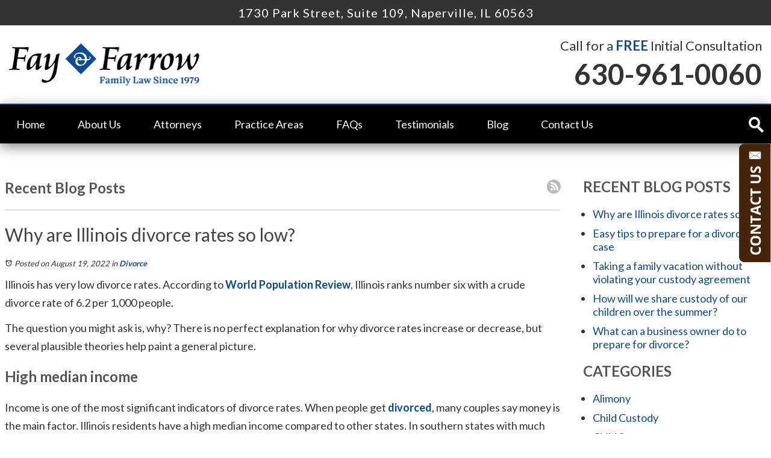

--- FILE ---
content_type: text/html; charset=utf-8
request_url: https://www.faylawfirm.com/our-blog?start=100/archive/calendar/2017/06
body_size: 30887
content:
<!DOCTYPE html>
<html xmlns="http://www.w3.org/1999/xhtml" xml:lang="en" lang="en">
<head>
<!-- Google Tag Manager -->
<script>(function(w,d,s,l,i){w[l]=w[l]||[];w[l].push({'gtm.start':
new Date().getTime(),event:'gtm.js'});var f=d.getElementsByTagName(s)[0],
j=d.createElement(s),dl=l!='dataLayer'?'&l='+l:'';j.async=true;j.src=
'https://www.googletagmanager.com/gtm.js?id='+i+dl;f.parentNode.insertBefore(j,f);
})(window,document,'script','dataLayer','GTM-K45LHB4');</script>
<!-- End Google Tag Manager -->
<meta content="IE=edge" http-equiv="X-UA-Compatible">
<meta content="width=device-width,initial-scale=1.0,maximum-scale=1" name="viewport">
<meta content="telephone=no" name="format-detection">
<link rel="icon" href="/templates/myssm/favicon.png?v=3080" type="image/png">
<!-- srvnum=7 -->
<base href="https://www.faylawfirm.com/our-blog">
<meta http-equiv="content-type" content="text/html; charset=utf-8">
<meta property="og:site_name" content="Fay & Farrow">
<meta property="og:title" content="Blog | Fay & Farrow">
<meta property="og:image" content="https://www.faylawfirm.com/images/logo_social.png">
<meta name="title" content="Blog | Fay & Farrow">
<meta name="keywords" content="blog, divorce, complex divorce, child custody, parenting issues, family law, adoption, lawyer, attorney">
<meta name="description" content="Naperville Family Law Blog">
<title>Blog | Fay & Farrow</title>
<style>.ovcCFStar{font-weight:900;color:#a00;}
.ovcCF{width:100%;margin:12px 0px;font-family:sans-serif;}
.ovcCF12_input{margin:4px 0px;}
.ovcCF input[type="text"],.ovcCF select,.ovcCF option,.ovcCF textarea{width:99%;margin:5px 0px;padding:3px 5px;color:#000;font-size:14px;border:1px #aaa solid;border-radius:3px;background-color:#fff;}
.ovcCF textarea{height:150px;resize:vertical;overflow:auto;margin:0px;margin-top:7px;}
.ovcCF option{margin:0px;padding:2px 5px;border:none;border-radius:0px;background-color:#fff;}
.ovcCF input[type="checkbox"],.ovcCF input[type="radio"]{width:15px;height:15px;float:left;margin-right:8px;margin-top:0px;}
.ovcCF button.ovcCFBtn{background-color:#555;color:#fff;font-weight:600;font-size:14px;text-align:center;margin:10px 0px;padding:8px 30px;border:none;border-radius:3px;cursor:pointer;}
.ovcCF button.ovcCFBtn:hover{background-color:#333;}
.ovcCF_disc{width:100%;float:left;margin:0px;padding:0px;}
p.ovcCF_disc_1,p.ovcCF_disc_2{font-size:14px;line-height:18px;}
p.ovcCF_disc_1 img{float:left;margin-right:10px;margin-bottom:10px;}
.ovcMandaText{font-size:13px;}
#ovcCFpopupWr{position:fixed;top:0;left:0;width:100%;height:100%;display:none;background-color:rgba(0,0,0,.9);z-index:99999999;}
#ovcCFpopupScroll{border-radius:10px;padding:30px;overflow-y:scroll;position:absolute;top:15%;left:20%;width:60%;height:auto;max-height:70%;background-color:#fff;}
#ovcCFpopupScroll h2{margin:0px;}
#ovcCFpopupWr .ovcCF{width:100%;float:left;}
#ovcCFpopupBtn{cursor:pointer;position:fixed;top:33%;right:0px;z-index:9999999;}
#ovcCFpopupImg{z-index:9999999;}
#ovcCFpopupXXX{position:absolute;display:block;width:50%;height:10%;left:25%;top:3%;text-align:center;font-size:70px;margin:0px;padding:0px;color:#666;font-style:normal;font-weight:300;border:none;background-color:transparent;cursor:pointer;}
#ovcCFpopupXXX:hover{color:#999;}
.ovcCF_calendar_wrapper{width:100%;float:left;margin:0px;padding:0px;position:relative;}
.ovcCF_calendar_div{position:absolute;z-index:999;display:none;}
.ovcCF_calendar{border-collapse:collapse;border:1px #888 solid;width:280px;background-color:#fff;-webkit-box-shadow: 0px 0px 15px 0px rgba(0,0,0,0.75);-moz-box-shadow: 0px 0px 15px 0px rgba(0,0,0,0.75);box-shadow: 0px 0px 15px 0px rgba(0,0,0,0.75);}
.ovcCF_calendar td{text-align:center;vertical-align:middle;border:1px #888 solid;padding:4px 5px;width:14.2857%;color:#000;}
td.ovcCF_cal_mmnow{background-color:#f0f0f0;cursor:pointer;}
.ovcCF_cal_cal_daynow{border:2px solid black;background-color:#d0d0d0;font-weight:900;cursor:pointer;}
td.ovcCF_cal_mmnow:hover,.ovcCF_cal_cal_daynow:hover{background-color:#000;color:#fff;}
td.ovcCF_cal_mmprv{border:none;}
.ovcCF_cal_wkds{background:#bbb;color:#000;}
@media(max-width:700px){#ovcCFpopupScroll{border-radius:8px;padding:5%;padding-bottom:30px;left:5%;width:80%;}#ovcCFpopupXXX{font-size:60px;top:2%;}}.ovcCF{text-align:left;color:#222;}#footer_container_5 .ovcCF div{margin:0px;margin-top:8px;}#ovcCFpopupScroll h2{color:#045;}.ovcCF button.ovcCFBtn{background-color:#400;}.ovcCF button.ovcCFBtn:hover{background-color:#800;}</style>
<link href="/our-blog?format=feed&type=rss" rel="alternate" type="application/rss+xml" title="RSS 2.0">
<link href="/our-blog?format=feed&type=atom" rel="alternate" type="application/atom+xml" title="Atom 1.0">

<script>
var t,w=window,d=document,shl=false,h=d.getElementsByTagName("HEAD")[0],m=0;
function getWW(){return w.innerWidth;}function getWH(){return w.innerHeight;}function getDW(){return d.body.clientWidth;}function getDH(){return d.body.scrollHeight;}
function gid(v){return d.getElementById(v);}function gcn(v){return d.getElementsByClassName(v);}function gtn(v){return d.getElementsByTagName(v);}function out(v){return d.write(v);}
function showBr(v){(getWW()<v)?out("<br>"):out("&nbsp;|&nbsp;");}function closeVideo(){var ytf=gid("ytf");ytf.parentElement.removeChild(ytf);gid("vov").style.display="none";}
function showVimeo(cod){gid("vov").style.display="block";gid("vcnt").innerHTML="";var ifrm=document.createElement("iframe");ifrm.setAttribute("src","https://archive.org/embed/"+cod+"?autoplay=1");ifrm.setAttribute("allowfullscreen","");ifrm.setAttribute("title","vimeo player");ifrm.setAttribute("id","ytf");gid("vcnt").appendChild(ifrm);resizeVideo();}
function showVideo(cod){gid("vov").style.display="block";var ifrm=d.createElement("iframe");ifrm.setAttribute("src","https://www.youtube.com/embed/"+cod+"?autoplay=1&amp;rel=0&amp;showinfo=0");ifrm.setAttribute("allowfullscreen","true");ifrm.setAttribute("id","ytf");gid("vcnt").appendChild(ifrm);resizeVideo();}
function addCSS(css){var st=d.createElement("style");st.type="text/css";if(st.styleSheet){st.styleSheet.cssText=css;}else st.appendChild(d.createTextNode(css));h.appendChild(st);}
function eqHeight(cls){var max=0,i=0,eqh=gcn(cls);for(i=0;i<eqh.length;i++){var ps=eqh[i].getBoundingClientRect();if(ps.height>max)max=ps.height;}for(i=0;i<eqh.length;i++)eqh[i].style.minHeight=max+"px";}
function resizeVideo(){var ww=getWW(),i=0,vv=gcn("resizeVideo");if(vv.length>0){for(i=0;i<vv.length;i++){var vw=vv[i].getBoundingClientRect().width;if(vw>ww){vw=(ww/100)*92;vv[i].style.width=vw+"px";vv[i].style.left="4%";vv[i].style.marginLeft="0px";}var vh=vw/16*9;vv[i].style.height=vh+"px";}}}
function toTop(){if(d.body.scrollTop!=0 || d.documentElement.scrollTop!=0){w.scrollBy(0,-80);t=setTimeout("toTop()",5);}else clearTimeout(t);}
function mobMenu(){var i=0,mtt=gid("mmmtt"),mtg=gid("mmmtg"),cc=gcn("mmmdd"),uc=gcn("lvl2");mtt.onclick=function(){var cn=mtg.className;if(~cn.indexOf("open")){mtg.className=cn.replace("open","");}else mtg.className+=" open";};for(i=0;i<cc.length;i++){cc[i].addEventListener("click",function(){var p=this.parentElement;var cn=p.className;if(~cn.indexOf("open")){p.className=cn.replace("open","");}else p.className+=" open";});}for(i=0;i<uc.length;i++){if(uc[i].className.indexOf("ul-contact")>=0){var li=uc[i].getElementsByTagName("LI");if(li.length==1){var bt3=gid("mobNav_btn3");bt3.innerHTML=bt3.innerHTML.replace("ffices","ffice");bt3.addEventListener("click",function(){mobNav(li[0].getElementsByTagName("A")[0].getAttribute("href"));});}else{if(li.length>1){gid("mobLocs").innerHTML="<ul>"+uc[i].innerHTML+"</ul>";gid("mobNav_btn3").addEventListener("click",function(){mobNav("showLocs");});}}break;}}}
function mobNav(v){if(v!="showLocs"){w.location.href=v;}else{if(!shl){shl=true;gid("mobLocs").style.display="block";}else{shl=false;gid("mobLocs").style.display="none";}}}
function addOnLoad(func){var ol=w.onload;if(typeof w.onload!="function"){w.onload=func;}else{w.onload=function(){if(ol){ol();}func();}}}
function addOnResize(func){var ol=w.onresize;if(typeof w.onresize!="function"){w.onresize=func;}else{w.onresize=function(){if(ol){ol();}func();}}}
function makeCall(num){var regExp=/[A-Z]/g;if(regExp.test(num)){var nums={'ABC':'2','DEF':'3','GHI':'4','JKL':'5','MNO':'6','PQRS':'7','TUV':'8','WXYZ':'9'};for(var k in nums){var v=nums[k],i=0;for(i=0;i<k.length;i++)num=num.replace(k[i],v);}}w.location.href="tel:"+num+"";}
function makeCallAssign(){var mc=gcn("makeCall"),mn=gid("mobNav_btn1"),i=0,num='';if(mn)mn.addEventListener("click",function(){num=mc[0].innerHTML.replace(/(<([^>]+)>)/gi,'');makeCall(num);});if(mc){for(i=0;i<mc.length;i++)mc[i].addEventListener("click",function(){num=this.innerHTML.replace(/(<([^>]+)>)/gi,'');makeCall(num);});}}
function footerMenu(){var fm=gid("footer_main_menu"),fi=gcn("lilvl-1"),fc=0,i=0;if(fm){for(i=0;i<fi.length;i++){var fa=fi[i].getElementsByTagName("A")[0],ft=fa.text,fh=fa.getAttribute("href"),fb=fa.getAttribute("target"),fa='';if(fb)fb="target="+fb;else fb="";if(fh &&(fh !="#")){fc++;fa="foom"+fc;if(fc==1)fa=fa+" foomFirst";var fd=ft.toLowerCase().replace(/[^a-z0-9]/gi,"");fm.innerHTML=fm.innerHTML+'<'+'a'+' class="'+fa+'" '+fb+' id="foom_'+fd+'" h'+'re'+'f="'+fh+'">'+ft+"</a>";}}fi=gcn("foom"+fc)[0];fi.className=fi.className+" foomLast";}}
function searchBar(){var ssb=gcn("ssb"),i=0;for(i=0;i<ssb.length;i++){ssb[i].addEventListener("click",function(){var cf=gcn("cfld"),a=0;for(a=0;a<cf.length;a++){if(cf[a].className=="cfld"){cf[a].className="cfld on";}else cf[a].className="cfld";}});}}
function addGoogleFonts(fs){var tmp=fs.split('|'),i=0;for(i=0;i<tmp.length;i++){var f=d.createElement("link");f.rel="stylesheet";f.href="https://fonts.googleapis.com/css?family="+tmp[i];h.appendChild(f);}}
function targetBlank(){var c=gtn("A");for(a=0;a<c.length;a++){var b=c[a];b.getAttribute("HREF")&&(b.hostname!==location.hostname)&&(b.target="_blank")}};
if(m==0){w.onscroll=function(){var b=gid("b2t");if(b!=undefined)if(w.scrollY>100)b.className="";else b.className="hide";};}
addOnLoad(function(){resizeVideo();targetBlank();makeCallAssign();mobMenu();footerMenu();searchBar();addGoogleFonts("Lato:300,400,600,700,900|Cardo:400");});
addOnResize(function(){resizeVideo();});
</script>
<style>
html{-webkit-text-size-adjust:100%;}
html,body,div,span,object,iframe,h1,h2,h3,h4,h5,h6,p,blockquote,a,img,strong,b,u,i,ol,ul,li,fieldset,form,label,table,tbody,tr,th,td,embed,video{margin:0;padding:0;border:0;font-size:100%;font:inherit;vertical-align:baseline;}blockquote{quotes:none;}blockquote:before,blockquote:after{content:'';content:none;}table{border-collapse:collapse;border-spacing:0;}
.w100{width:100%;}.w95{width:95%;}.w90{width:90%;}.w85{width:85%;}.w80{width:80%;}.w75{width:75%;}.w70{width:70%;}.w65{width:65%;}.w60{width:60%;}.w55{width:55%;}.w50{width:50%;}.w45{width:45%;}.w40{width:40%;}.w35{width:35%;}.w30{width:30%;}.w25{width:25%;}.w20{width:20%;}.w15{width:15%;}.w10{width:10%;}
.hide1000{display:block;}.show1000{display:none;}.hide900{display:block;}.show900{display:none;}.hide800{display:block;}.show800{display:none;}.hide700{display:block;}.show700{display:none;}.hide600{display:block;}.show600{display:none;}.hide500{display:block;}.show500{display:none;}.hide400{display:block;}.show400{display:none;}
input#Submit,input.submit,input[type="submit"],button{-webkit-appearance:none !important;}
.fl{float:left;}.fr{float:left;}pre{border:1px #aaa solid;padding:10px;background-color:#E0D7C3;font-size:12px;line-height:16px;}code{font-family:monospace,'courier new';font-size:12px;line-height:16px;color:#222;}hr{border:none;margin:20px 0px;border-top:1px #bbb solid;}i,em{font-style:italic;}b,strong{font-weight:600;}
.section{width:100%;float:left;position:relative;}.inner{margin:0px;padding:0px;}.ani{-moz-transition:.3s all ease-out;-o-transition:.3s all ease-out;-webkit-transition:.3s all ease-out;transition:.3s all ease-out;}
body{font-family:"Lato",sans-serif;font-size:18px;line-height:30px;color:#333;overflow-x:hidden !important;}body p{margin:20px 0px;}
body a,p strong.makeCall{font-weight:600;text-decoration:none;color:#0c4c8d;}body a:hover,p strong.makeCall:hover{color:#000;}

strong{font-weight:600;}
h1,h2,h3,h4{margin:20px 0px;font-family:"Lato";font-weight:700;}
h2{font-size:30px;line-height:40px;color:#444;font-weight:400;}
h3{font-size:24px;line-height:32px;color:#555;}
h4{font-size:16px;line-height:22px;color:#222;}
h1,h3.h1{font-size:40px;line-height:52px;color:#555;margin-top:0px !important;font-weight:700;text-transform:uppercase;}

.mmm img#btnHome{display:none;}.mmmhd{background-color:#000;}.mmm .mmmt{background-color:#0c4c8d;}
#mainMenu{background-color:#000;padding:0px;z-index:1000;position:relative;}
#mainMenu .inner{position:relative;}
#mainMenu #mmmtt,#mainMenu .mmmdd{display:none;}
#mainMenu ul li{list-style:none;list-style-type:none;margin:0px;padding:20px 12px;font-size:18px;line-height:24px;}
#mainMenu ul li a{color:#fff;text-decoration:none;font-weight:400;}
#mainMenu ul li a:hover,#mainMenu ul li a:focus{color:#a5d2ff;}
#mainMenu ul.lvl1 > li{float:left;margin:0px 15px;position:relative;}
#mainMenu ul.lvl1 ul{padding:10px;display:none;position:absolute;width:270px;background-color:rgba(40,42,48,.9);-webkit-box-shadow:0px 0px 10px 2px rgba(0,0,0,.7);-moz-box-shadow:0px 0px 10px 2px rgba(0,0,0,.7);box-shadow:0px 0px 10px 2px rgba(0,0,0,.7);}
#mainMenu ul.lvl1 ul li{float:none;padding:5px 10px;}
#mainMenu ul.lvl2{margin-top:20px;margin-left:-20px;z-index:10000;}
#mainMenu ul.lvl2 ul{margin-top:-33px;margin-left:250px;z-index:10001;}
#mainMenu li.parent:hover > div > ul,#mainMenu li.parent.hover > div > ul,#mainMenu li.parent:focus > div > ul{display:block !important;}
#mainMenu ul.lvl1 ul li.parent{position:relative;}
#mainMenu ul.lvl1 ul li.parent:after{color:#fff;content:"\2192";font-size:14px;margin-top:-8px;position:absolute;right:6px;top:50%;}
#mainMenu ul.lvl1 ul.ul-contact,#mainMenu ul.lvl1 ul.ul-contactus{width:170px;margin-left:-80px;}
#mainMenu ul.lvl1 ul.ul-attorneys{width:240px;}
#mainMenu ul.lvl1 ul.ul-attorneys ul{width:170px;margin-left:220px;}
#mobNav{display:none;height:40px;margin:0px;padding:0px;width:100%;position:fixed;top:44px;border-bottom:1px #333 solid;z-index:99 !important;}
#mobNav #mobLocs{position:absolute;right:0px;top:40px;background-color:rgba(50,50,50,.9);padding:6px 25px;}
#mobNav #mobLocs ul li{margin:20px 0px;text-align:right;}#mobNav #mobLocs ul li a{font-size:18px !important;}
#mobNav button{height:40px;margin:0px;padding:0px;width:33.333333%;border:none;float:left;background-color:#555;color:#fff;font-size:16px;cursor:pointer;}
#mobNav button:hover,#mobNav button:focus{background-color:#444;}
#mobNav button img{margin-right:6px;margin-bottom:-2px;}
#mobNav button#mobNav_btn2{border-left:1px #333 solid;border-right:1px #333 solid;}
.myssmSearchBar{position:absolute !important;right:12px;top:19px;margin:0px !important;padding:0px !important;}
.myssmSearchBar .cfld{width:0px;opacity:0;margin:0px;margin-top:-34px;margin-left:-10px;padding:2px 4px;position:absolute;z-index:0;border:none;height:27px;border-radius:6px;-moz-transition:.3s all ease-out;-o-transition:.3s all ease-out;-webkit-transition:.3s all ease-out;transition:.3s all ease-out;}
.myssmSearchBar .cfld.on{width:210px;margin-left:-230px;opacity:1;z-index:9999;}
.myssmSearchForm input{padding:4px;border-radius:4px;border:1px #aaa solid;margin-bottom:5px;}
.myssmSearch{margin-top:20px;}
.myssmSearch hr{margin:10px 0px;border:none;border-top:1px #ccc solid;}

img.fprac_image{width:98%;padding:1%;background-color:#fff;border:1px #ccc solid;}
#b2t{display:block;width:60px;height:60px;bottom:10px;right:10px;display:block;position:fixed;transition-delay:0s;transition-duration:0.7s;transition-property:all;transition-timing-function:ease-in-out;z-index:99999;}#b2t.hide{right:-60px;}
#error404page ul button{display:none;}
#main_content_article .blog .items-more{display:none !important;}
#main_content_article .blog .pagination .counter.pull-right{display:none !important;}
#main_content_article .blog .pagination ul{margin:0px;padding:0px;margin-top:10px;margin-bottom:20px;width:100%;float:left;}
#main_content_article .blog .pagination ul li{width:auto;float:left;list-style:none;list-style-type:none;text-align:center;padding:3px 8px;border:1px #777 solid;margin-right:4px !important;font-size:14px !important;line-height:20px !important;}
#main_content_article .blog .pagination ul li a{font-size:14px !important;line-height:20px !important;}
#main_content_article .blog .items-leading,.items-row .span6{border-bottom:1px #ccc solid;margin-bottom:20px;padding-bottom:20px;width:100%;float:left;}
#main_content_article .inner,#sidebar_left .inner,#sidebar_right .inner{padding:8px;}
#main_content_article ul,#main_content_article ol{margin:10px;margin-left:25px;}
#main_content_article ul ul,#main_content_article ul ol{margin:8px;margin-left:20px;}
#main_content_article p,#sidebar_right p{margin:12px 0px;}
#mainContentWrapper #main_content_article .inner{padding-right:30px;}
#sidebar_right h3{margin-left:0px;text-transform:uppercase;font-size:24px;line-height:28px;}
#sidebar_right ul{margin:10px 0px;margin-left:16px;}
#sidebar_right ul li{margin:10px 0px;line-height:22px;}
#sidebar_right ul li a{font-weight:400;font-size:18px;line-height:22px !important;}
#sidebar_right ul li b a{font-weight:600;}
#sidebar_right #sbpracs ul ul{display:none;}
#sidebar_right #sbpracs ul li#sbactive > ul{display:block;}
#sidebar_right li#sbactive > a{font-weight:900 !important;}
#footer_main_menu{width:100%;float:left;padding:20px 0px;text-align:center;background-color:#333;}
#footer_main_menu a{color:#fff;font-weight:400;font-size:18px;text-decoration:none;margin:0px;padding:0px 50px;border-left:1px #666 solid;border-right:1px #666 solid;}
#footer_main_menu a.foomFirst{padding-left:0px;border-left:none;}
#footer_main_menu a.foomLast{padding-right:0px;border-right:none;}
#footer_main_menu a:hover{color:#fcc;}

.container .inner{max-width:1480px;margin-left:auto;margin-right:auto;}
@media(max-width:1000px){
#mobNav,#mainMenu #mmmtt,#mainMenu .mmmdd{display:block;}#mainMenu{position:fixed;top:0;left:0;}#mainSiteWrapper{margin-top:85px;}
#mainMenu ul,#mainMenu ul li{width:100% !important;padding:0px !important;margin:0px !important;color:#fff !important;text-align:left !important;font-family:sans-serif !important;}
#mainMenu ul li a{text-transform:none;font-size:16px !important;color:#fff !important;text-align:left !important;font-family:sans-serif !important;}
#mainMenu ul.lvl1 > li{margin:0px;}
#mainMenu ul.lvl1 ul{margin:0px;height:auto;padding:0px;display:block;position:relative;width:100%;background-color:transparent;-webkit-box-shadow:none;-moz-box-shadow:none;box-shadow:none;}
#mainMenu ul.lvl1 ul li{padding:0px;}
#mainMenu ul.lvl1 ul li.parent:after{display:none;content:none;}
.mmm{background-color:rgba(0,0,0,0.5);color:#fff;font-family:sans-serif;z-index:9999 !important;}
.mmmhd{border-bottom:1px #333 solid;text-align:left;height:44px;left:0;position:relative;width:100%;z-index:999 !important;}.mmm .mmmt span{background-color:#fff;}
.mmmc{background-color:rgba(0,0,0,.9);text-align:left;}.mmm.open .mmmc{border-right-color:#777;border-right-style:solid;border-right-width:2px;}
.mmm a,.mmm a:active,.mmm a:focus,.mmm button,.mmm button:active,.mmm button:focus{outline-color:-moz-use-text-color;outline-style:none;outline-width:medium;}.mmm a{color:#fff;text-decoration:none !important;}
.mmmhd .mmmpt{display:table-cell;font-size:16px;height:44px;line-height:16px;max-width:100%;vertical-align:middle;}
.mmm{left:0;position:fixed;top:0;width:100%;z-index:999 !important;}.mmm.open{height:100%;padding:0px;padding-bottom:44px;}
.mmmc{box-sizing:border-box;height:100%;left:0;max-width:100%;overflow-x:hidden;overflow-y:scroll;padding:0px;padding-top:44px;position:fixed;top:0;transform:translate(-100%,0px);-webkit-transform:translate(-100%,0px);transition-delay:0s;transition-duration:300ms;transition-property:transform;transition-timing-function:linear;width:400px;z-index:998;}
.mmm.open .mmmc{background-color:rgba(0,0,0,.9);transform:translate(0px,0px);-webkit-transform:translate(0px,0px);}.mmm ul.mmmm,.mmm ul.mmmm ul{padding:0px;margin:0px;}
.mmm li{list-style-image:none;list-style-position:outside;list-style-type:none;position:relative;}.mmm li > span{color:#fff;}
.mmm li > span{border-top:1px #333 solid;display:block;font-size:14px;overflow-x:hidden;overflow-y:hidden;padding:10px 12px;transition-delay:0s;transition-duration:300ms;transition-property:padding;transition-timing-function:linear;}
.mmm li.parent > span{padding-right:44px;}
.mmm a{color:#fff;display:block;font-size:16px;font-weight:400;line-height:20px;padding:0px;position:relative;}
.mmm span.mmm-item-img{left:0;position:absolute;top:0;}.mmm a.mmm-item-img{padding-left:20px;}.mmm ul.mmmkid{display:block;padding:0px;width:100%;}.mmm li.parent li > span a::before{content:"-";left:0;margin-left:-10px;position:absolute;top:0;}
ul.mmmm li .mmmkid{max-height:0;overflow-x:hidden;overflow-y:hidden;transition-delay:0s;transition-duration:1000ms;transition-property:max-height;transition-timing-function:cubic-bezier(0,1,0,1);}
ul.mmmm li.open > .mmmkid{max-height:2000px;transition-delay:0s;transition-duration:3000ms;transition-property:max-height;transition-timing-function:linear;}
.mmm li.parent li > span{padding-left:35px;}.mmm li.parent li li > span{padding-left:60px;}.mmm li.parent li li li > span{padding-left:90px;}
.mmm img#btnHome{display:block;position:absolute;top:12px;right:12px;z-index:9999999 !important;}
.mmm .mmmt{-moz-border-bottom-colors:none;-moz-border-left-colors:none;-moz-border-right-colors:none;-moz-border-top-colors:none;border-bottom-color:-moz-use-text-color;border-bottom-style:none;border-bottom-width:medium;border-image-outset:0 0 0 0;border-image-repeat:stretch stretch;border-image-slice:100% 100% 100% 100%;border-image-source:none;border-image-width:1 1 1 1;border-left-color:-moz-use-text-color;border-left-style:none;border-left-width:medium;border-right-color:-moz-use-text-color;border-right-style:none;border-right-width:medium;border-top-color:-moz-use-text-color;border-top-style:none;border-top-width:medium;cursor:pointer;display:block;float:left;font-size:0;height:44px;margin:0px;margin-right:10px;overflow-x:hidden;overflow-y:hidden;padding:0px;position:relative;text-indent:-9999px;width:44px;}
.mmm .mmmt span{display:block;height:3px;left:12px;position:absolute;right:12px;top:21px;}
.mmm .mmmt span.bar1{transition-delay:300ms;transition-duration:0ms;transition-property:background-color;transition-timing-function:linear;}.mmm.open .mmmt span.bar1{background-color:transparent;}
.mmm .mmmt span.bar2,.mmm .mmmt span.bar3{transition-delay:300ms,300ms,0s;transition-duration:300ms,300ms,300ms;transition-property:top,bottom,transform;transition-timing-function:linear,linear,linear;}.mmm .mmmt span.bar2{top:10px;}
.mmm.open .mmmt span.bar2,.mmm.open .mmmt span.bar3{transition-delay:0s,0s,300ms;transition-duration:300ms,300ms,300ms;transition-property:top,bottom,transform;transition-timing-function:linear,linear,linear;}
.mmm.open .mmmt span.bar2{top:21px;transform:rotate(45deg);-webkit-transform:rotate(45deg);}.mmm .mmmt span.bar3{top:31px;}
.mmm.open .mmmt span.bar3{top:21px;transform:rotate(-45deg);-webkit-transform:rotate(-45deg);}
.mmm li.parent .mmmdd{border:none;background-color:transparent;cursor:pointer;font-size:0;height:40px;margin:0px;overflow-x:hidden;overflow-y:hidden;padding:0px;position:absolute;right:5px;text-indent:-9999px;top:1px;width:40px;z-index:99;}
.mmm li.parent .mmmdd span{background-color:#fff;display:block;height:3px;position:absolute;top:18px;transition-delay:0s,0s;transition-duration:300ms,300ms;transition-property:background-color,transform;transition-timing-function:linear,linear;width:13px;}
.mmm li.parent .mmmdd span.bar1{left:9px;transform:rotate(45deg);-webkit-transform:rotate(45deg);}.mmm li.parent.open > .mmmdd span.bar1{transform:rotate(-45deg);-webkit-transform:rotate(-45deg);}
.mmm li.parent .mmmdd span.bar2{right:9px;transform:rotate(-45deg);-webkit-transform:rotate(-45deg);}.mmm li.parent.open > .mmmdd span.bar2{transform:rotate(45deg);-webkit-transform:rotate(45deg);}
#mainMenu ul.lvl1 > li.active{background-color:transparent;}
#mainMenu ul.lvl1 li.lilvl-1:last-child{padding-bottom:200px !important;}
#mainMenu ul li.myssmSearchBar{display:block !important;position:relative !important;left:0px;top:0px;margin:10px 0px !important;padding:0px !important;margin-bottom:50px !important;}
#mainMenu ul li.myssmSearchBar .cfld{font-size:16px;color:#fff;width:90% !important;opacity:1 !important;margin:0px 3% !important;padding:4px 8px;position:absolute;border:1px #888 solid;border-radius:0px;background-color:transparent;}
#mainMenu ul li.myssmSearchBar img{display:none;}
body.page #mainMenu{-webkit-box-shadow:none;-moz-box-shadow:none;box-shadow:none;}
}

#attprof{width:28%;float:right;margin:0px;padding:0px;margin-left:40px;margin-bottom:10px;margin-top:-70px;}
#attprof #btn_print{text-align:right;width:100%;float:left;margin-bottom:10px;}
#attprof #btn_print img{width:24px;margin-right:10px;margin-bottom:-5px;}
#attprof img#attimg{width:96%;padding:2%;margin:0px;margin-bottom:10px;border:1px #aaa solid;}
#attbdgs{width:100%;float:left;margin:0px;text-align:center;}
#attbdgs img{width:auto;height:110px;margin:4px 4px;}

#footer_container_5{width:100%;float:left;margin:0px;padding:40px 0px;text-align:center;}
#foo_geo{margin-bottom:20px;}
#foo_lgo{margin-bottom:20px;}
#foo_lgo img{width:90%;max-width:150px;}
#foo_nap{margin-bottom:20px;}
#foo_dsc{margin-bottom:20px;}
#foo_sox{margin-bottom:14px;}
#foo_sox img{margin:0px 18px;width:52px;}
#footer_container_4{height:447px;box-sizing:border-box;background-image:url(../../../../images/gmap.png);background-size:cover;background-position:center;width:100%;float:left;margin:0px;padding:0px;text-align:center;padding-top:290px;border-top:12px #aaa solid;}
.bbtn{width:100%;float:left;margin:15px 0px;padding:0px;text-align:center;}
.bbtn a{padding:15px 30px;color:#fff;font-weight:400;font-size:20px;line-height:22px;background-color:#0c4c8d;-moz-transition:.3s all ease-out;-o-transition:.3s all ease-out;-webkit-transition:.3s all ease-out;transition:.3s all ease-out;}
.bbtn a:hover{color:#fff;background-color:#072f59;-webkit-box-shadow:8px 8px 8px 0px rgba(0,0,0,.7);-moz-box-shadow:8px 8px 8px 0px rgba(0,0,0,.7);box-shadow:8px 8px 8px 0px rgba(0,0,0,.7);}
#header_container_1{width:100%;float:left;margin:0px;padding:10px 0px;text-align:center;font-size:20px;line-height:22px;background-color:#333;letter-spacing:1px;color:#fff;}
#header_container_1 br{display:none;}
#header_container_2{width:100%;float:left;margin:0px;padding:22px 0px;background-color:#fff;color:#fff;border-bottom:2px #0c4c8d solid;}
#header_container_2 #hdlogo{width:100%;max-width:316px;float:left;margin:8px 0;}
#header_container_2 #hdr{float:right;margin:0px;padding:0px;text-align:right;color:#333;}
#header_container_2 #hdr p,#header_container_2 #hdr h3{margin:0px;padding:0px;color:#333;}
#header_container_2 #hdr p b{color:#0c4c8d;}
#header_container_2 #hdr p{font-size:22px;line-height:24px;}
#header_container_2 #hdr h3{font-size:48px;line-height:50px;margin-top:10px;}

#footer_container_3{width:100%;float:left;margin:0px;padding:40px 0px;padding-bottom:30px;text-align:center;-webkit-box-shadow:0px -5px 20px 0px rgba(0,0,0,0.4);-moz-box-shadow:0px -5px 20px 0px rgba(0,0,0,.4);box-shadow:0px -5px 20px 0px rgba(0,0,0,.4);}
#footer_container_3 img{height:122px;margin:0px 25px;}

#before_content_container_1{width:100%;float:left;margin:0px;padding:0px;height:600px;background-image:url(../../../../images/banner.jpg);background-size:cover;background-position:center;margin-bottom:40px;}
#bant{width:600px;float:left;border:2px #fff solid;text-align:left;margin:0px;margin-top:120px;padding:30px;box-sizing:border-box;background-color:rgba(0,0,0,.5);}
#bant h3,#bant h4{margin:0px;color:#fff;}
#bant h3{font-size:34px;line-height:36px;font-weight:400;margin:0px;}
#bant h4{font-size:46px;line-height:58px;font-weight:600;margin-top:20px;font-family:serif;}
#bant .bbtn{text-align:left;margin:0px;margin-top:28px;float:left;}
#bant .bbtn a{display:inline-block;float:left;width:200px;text-align:center;padding:14px 0px;}
#bant .bbtn a#banbtn1{margin-right:20px;}
#bantst{width:100%;float:left;background-color:#0c4c8d;text-align:center;margin:0px;box-sizing:border-box;padding:10px;color:#fff;font-family:serif;font-size:26px;line-height:44px;font-style:italic;margin-top:75px;}
#bantst table{width:100%;float:left;text-align:center;padding:0px;color:#fff;border:2px #fff solid;}
#bantst table td{vertical-align:middle;text-align:center;padding:0px;color:#fff;padding:20px 20px;}

body.page #mainContentWrapper{padding:40px 0px;}
body.page #mainMenu{-webkit-box-shadow:0px 5px 20px 0px rgba(0,0,0,.5);-moz-box-shadow:0px 5px 20px 0px rgba(0,0,0,.5);box-shadow:0px 5px 20px 0px rgba(0,0,0,.5);}
body.home #mainContentWrapper #main_content_article .inner{padding-right:10px;}
body.home #mainContentWrapper{padding:60px 0px;text-align:center;}
body.home #main_content_article ul{width:80%;float:left;margin:0px;padding:0px;text-align:left;margin-bottom:35px;margin-left:20%;}
body.home #main_content_article ul li{width:50%;float:left;margin:0px;padding:0px;text-align:left;}

#after_content_container_1{width:100%;float:left;margin:0px;padding:90px 0px;background-image:url(../../../../images/bgmod1.jpg);background-size:cover;background-position:center;text-align:center;}
#after_content_container_1 h3.h1{color:#fff;}
#hpps{width:100%;float:left;margin:0px;padding:0px;margin-top:10px;}
.hpp{width:32.6666%;float:left;margin:10px 0px;padding:0px;box-sizing:border-box;border:1px #fff solid;border-bottom:8px #0c4c8d solid;font-size:26px;line-height:32px;color:#fff;font-weight:400;-moz-transition:.3s all ease-out;-o-transition:.3s all ease-out;-webkit-transition:.3s all ease-out;transition:.3s all ease-out;}
.hpp td{vertical-align:middle;text-align:center;height:120px;padding:0px 20px;padding-top:5px;}
.hpp:hover{background-color:#fff;color:#660000;}
.hpp2{margin:10px 1%;}

.att{width:100%;float:left;margin:0px;padding:0px;border-top:1px #ccc solid;padding-top:10px;margin-bottom:25px;}
.att img{width:28%;float:right;margin:0px;padding:6px;border:1px #aaa solid;margin-left:40px;margin-bottom:18px;box-sizing:border-box;margin-top:-50px;}
.att .bbtn{display:inline-block;width:auto;margin-top:25px;}
#atts{width:100%;float:left;margin:0px;padding:0px;margin-bottom:10px;}
#atts div{width:33.3333%;float:left;margin:10px 0px;padding:0px 20px;text-align:center;box-sizing:border-box;margin-bottom:25px;}
#atts div img{width:100%;float:left;margin:0px;padding:6px;box-sizing:border-box;border:1px #aaa solid;-moz-transition:.3s all ease-out;-o-transition:.3s all ease-out;-webkit-transition:.3s all ease-out;transition:.3s all ease-out;}
#atts div:hover img{-webkit-box-shadow: 5px 5px 10px 0px rgba(0,0,0,.7);-moz-box-shadow: 5px 5px 10px 0px rgba(0,0,0,.7);box-shadow: 5px 5px 10px 0px rgba(0,0,0,.7);}
#atts div h3,#atts div p{width:100%;float:left;margin:0px !important;}
#atts div h3{font-size:22px;line-height:22px;margin:10px 0px !important;}
#atts div p{font-size:16px;line-height:22px;}
@media(max-width:1100px){#atts div{padding:0px 10px;margin-bottom:20px;}#atts div h3{font-size:20px;line-height:22px;}#atts div p{font-size:14px;line-height:20px;}}
@media(max-width:800px){#atts div{width:50%;padding:0px 12px;}.att img{width:32%;margin-left:30px;}}
@media(max-width:580px){#atts div{padding:0px 6px;}.att img{width:33%;margin-left:25px;margin-top:10px;}#atts div h3{font-size:18px;line-height:20px;}#atts div p{font-size:13px;line-height:18px;}}
@media(max-width:400px){#atts div{width:100%;padding:0px 12px;}.att img{width:100%;float:left;margin:0px;margin-bottom:15px;}#atts div h3{font-size:22px;line-height:22px;}#atts div p{font-size:14px;line-height:18px;}}

#test_jscode{width:100%;float:left;margin:0px;padding:0px;}
#test_jscode iframe{border:none !important;width:100% !important;height:100% !important;min-height:800px !important;}
#tests{width:100%;float:left;margin:0px;padding:0px;margin-top:40px;}
#tests .tst{width:100%;float:left;margin:0px;padding:35px 0px;border-top:1px #aaa solid;}
#tests .tst img{width:45px;float:left;margin-right:25px;margin-bottom:12px;}
#tests .tst p{margin:0px;padding:0px;font-family:serif;color:#222;font-style:italic;font-size:18px;line-height:32px;}
#tests .tst p.sign{text-align:right;margin-top:12px;}
@media(max-width:800px){#tests{margin-top:30px;}#tests .tst{padding:30px 0px;}#tests .tst img{width:40px;margin-right:20px;margin-bottom:12px;}#tests .tst p{font-size:16px;line-height:28px;}#tests .tst p.sign{margin-top:10px;}}
@media(max-width:400px){#tests .tst{padding:28px 0px;}#tests .tst img{width:36px;margin-right:18px;margin-bottom:12px;}#tests .tst p{font-size:16px;line-height:26px;}}

#footer_container_2{width:100%;float:left;margin:0px;padding:75px 0px;background-image:url(../../../../images/bgblog.jpg);background-size:cover;background-position:center;}
#footer_container_2 h3.h1{text-align:center;}
#blgw{width:100%;float:left;margin:20px 0px;margin-bottom:40px;padding:0px;}
.hpblg{color:#fff;width:48%;float:left;margin:0px;padding:12px;box-sizing:border-box;background-color:#fff;border:1px #0c4c8d solid;}
.hpblg h3,.hpblg h4,.hpblg h5,.hpblg a,.hpblg p{color:#fff;margin:0px;}
.hpblg h4{font-size:30px;line-height:36px;font-weight:300;}
.hpblg h5{font-style:italic;margin:15px 0px;color:#fb0;}
.hpblg1{margin-right:4%;}
.hpblgi{width:100%;float:left;margin:0px;padding:30px;box-sizing:border-box;background-color:#0c4c8d;}

#after_content_container_7{background-image:url(../../../../images/bgmod4.jpg);background-position:center;background-size:cover;text-align:center;color:#fff;padding:70px 0px;width:100%;float:left;}
#after_content_container_7 .bbtn{margin-bottom:10px;}
#hpep{box-sizing:border-box;padding:80px 150px;border:1px #fff solid;width:100%;float:left;}
#hpep h3{color:#fff;}

#after_content_container_6{text-align:center;width:100%;float:left;margin:0px;padding:80px 0px;background-color:#eee;}
#after_content_container_6 #hpatts{width:100%;float:left;margin:0px;padding:0px;}
#after_content_container_6 .hpatt{width:19%;float:left;margin:0px .5%;padding:10px;box-sizing:border-box;background-color:#fff;-webkit-box-shadow: 5px 5px 10px 0px rgba(0,0,0,.7);-moz-box-shadow: 5px 5px 10px 0px rgba(0,0,0,.7);box-shadow: 5px 5px 10px 0px rgba(0,0,0,.7);}
#after_content_container_6 .hpatt h3,#after_content_container_6 .hpatt img{width:100%;float:left;margin:0px;}
#after_content_container_6 .hpatt img{box-sizing:border-box;border:1px #234 solid;}
#after_content_container_6 .hpatt h3{margin-top:15px;font-size:22px;line-height:28px;margin-bottom:15px;}

#after_content_container_8{padding:80px 0px;width:100%;float:left;background-color:#fff;border-bottom:10px #0c4c8d solid;}
#after_content_container_8 h3{margin:0px;color:#444;text-align:center;font-size:34px;}
#after_content_container_8 .inner{position:relative;}
#after_content_container_8 #quote{position:absolute;left:100px;}
#after_content_container_8 #hpTestimonials{position:relative;height:240px;padding:0px;margin:0px;margin-top:20px;list-style-type:none;}
#after_content_container_8 #hpTestimonials li{padding:0px;margin:0px 10%;box-sizing:border-box;position:absolute;left:0px;top:0px;width:80%;height:100%;opacity:0;z-index:1;-webkit-transition:opacity 1s;-moz-transition:opacity 1s;-o-transition:opacity 1s;transition:opacity 1s;}
#after_content_container_8 #hpTestimonials li.show{opacity:1;z-index:2;}
#after_content_container_8 #hpTestimonials p{font-size:20px;line-height:34px;color:#000;font-family:serif;font-style:italic;text-align:center;}
#after_content_container_8 #hpTestimonials p.sign{margin-top:20px;}
#after_content_container_8 #hpTestBtns{position:absolute;top:0;right:0;}
#after_content_container_8 #hpTestBtns button{font-size:30px;line-height:30px;margin:0px 10px;border:none;background:none;color:#000;cursor:pointer;opacity:.5;}
#after_content_container_8 #hpTestBtns button:hover{opacity:1;}
#after_content_container_8 .bbtn{text-align:center;margin-bottom:0px;}

#vimvid{width:100%;float:left;margin:15px 0px;margin-bottom:20px;padding:0px;text-align:center;box-sizing:border-box;}
#vimvid iframe{width:500px;height:380px;float:none;margin:0px auto;padding:8px;border:1px #aaa solid;box-sizing:border-box;}
#vimvid img{width:auto;max-height:380px;padding:3px;box-sizing:border-box;border:1px solid #0c4c8d;transition:350ms;}
#vimvid img:hover{filter:brightness(0.8);}
@media(max-width:760px){#vimvid img{width:100%;max-height:unset;}}

#vov{width:100%;height:100%;display:none;padding:0px;z-index:999999;}#vov .vcnt{left:0;width:100%;height:100%;z-index:999999;}
#vov .vcnt > div{height:100%;z-index:1000010;}
#vov[style]{margin-top:0px !important;position:fixed !important;top:0 !important;left:0 !important;background-image:none !important;background:rgba(0,0,0,.92) !important;z-index:1000000;backdrop-filter:blur(10px)}
#vov_inner{width:100%;height:100%;display:table;text-align:center;}
#vov_content{margin:0 auto;height:100%;display:table-cell;vertical-align:middle;position:relative;}
#vov .vcnt{width:1000px;margin:0 auto;height:350px;position:relative;border:1px solid #3d3d3d;padding:3px;box-sizing:border-box;}
#vov .close {position:absolute;margin-left:-84.5px;padding:10px 20px;opacity:1;background:rgba(30,30,30,.8);z-index:1000000 !important;cursor:pointer;color:#fff;font-size:30px;line-height:1;border-radius:10px;text-decoration:none;top:20px;right:20px;filter:brightness(0.7);transition:350ms;}
#vov .close:hover{filter:brightness(1);transform:scale(0.90);background:rgba(65,126,173,.8);}
#ytf{width:100%;height:100%;border:none;}

@media(max-width:1500px){
.inner.single{padding:0px 15px;}
#footer_container_2{padding:50px 0px;}
#footer_container_3{padding:40px 0px;padding-bottom:30px;}
#footer_container_3 img{height:100px;margin:0px 18px;}
#after_content_container_6{padding:60px 0px;padding-bottom:70px;}
}
@media(max-width:1420px){#attbdgs img{width:auto;height:90px;margin:4px 4px;}}
@media(max-width:1400px){
#footer_container_5{padding:35px 0px;}
body.page #mainContentWrapper{padding:30px 0px;}
#after_content_container_7{padding:50px 0px;}
#hpep{padding:60px 100px;}
#after_content_container_6{padding:50px 0px;padding-bottom:60px;}
#after_content_container_6 .hpatt{margin:0px .5%;padding:10px;}
#after_content_container_6 .hpatt h3{margin-top:15px;font-size:22px;line-height:28px;margin-bottom:15px;}
}
@media(max-width:1200px){
#header_container_2{padding:18px 0px;}
#header_container_2 #hdlogo{margin:2px 0;}
#header_container_2 #hdr p{font-size:20px;line-height:22px;}
#header_container_2 #hdr h3{font-size:46px;line-height:46px;margin-top:5px;}
#footer_container_3{padding:35px 0px;padding-bottom:25px;}
#footer_container_3 img{height:80px;margin:0px 15px;}
#footer_main_menu a{font-size:18px;padding:0px 25px;}
#attprof{width:33%;margin-left:30px;margin-bottom:10px;margin-top:10px;}
}
@media(max-width:1100px){
#ovcCFpopupImg{width:40px;}
#footer_container_5{padding:30px 0px;}
body.page #mainContentWrapper{padding:25px 0px;}
#sidebar_right h3{font-size:22px;line-height:26px;}
body{font-size:18px;line-height:29px;}
h2{font-size:30px;line-height:40px;}
h3{font-size:24px;line-height:32px;}
h4{font-size:16px;line-height:22px;}
h1,h3.h1{font-size:36px;line-height:48px;}
#footer_container_4{height:400px;padding-top:255px;}
body.home #mainContentWrapper{padding:40px 0px;padding-bottom:65px;}
#footer_container_2{padding:40px 0px;}
#blgw{margin:0px;margin-bottom:30px;}
.hpblg{width:49%;padding:10px;}
.hpblg h4{font-size:26px;line-height:30px;}
.hpblg h5{margin:14px 0px;}
.hpblg1{margin-right:2%;}
.hpblgi{padding:25px;}
#after_content_container_7{padding:35px 0px;}
#after_content_container_7 .bbtn{margin-bottom:20px;}
#hpep{padding:40px 50px;}
#after_content_container_8{padding:60px 0px;}
#after_content_container_8 h3{font-size:34px;}
#after_content_container_8 #quote{left:50px;}
#after_content_container_8 #hpTestimonials{height:240px;margin-top:20px;}
#after_content_container_8 #hpTestimonials li{margin:0px 5%;width:90%;}
#after_content_container_8 #hpTestimonials p{font-size:18px;line-height:30px;}
#after_content_container_8 #hpTestimonials p.sign{margin-top:15px;}
#after_content_container_8 #hpTestBtns button{font-size:30px;line-height:30px;margin:0px 10px;}
#before_content_container_1{height:440px;margin-bottom:55px;text-align:center;}
#bant{width:600px;margin:0px auto;margin-top:50px;padding:30px;text-align:center;float:none;}
#bant h3{font-size:34px;line-height:36px;font-weight:400;margin:0px;}
#bant h4{font-size:46px;line-height:58px;font-weight:600;margin-top:20px;font-family:serif;}
#bant .bbtn{margin:0px;margin-top:28px;float:none;text-align:center;}
#bant .bbtn a{display:inline-block;float:none;width:200px;text-align:center;padding:14px 0px;}
#bant .bbtn a#banbtn1{margin-right:20px;}
#bantst{padding:8px;font-size:22px;line-height:40px;margin-top:50px;}
#bantst table td{padding:10px 20px;}
body.page #mainContentWrapper{padding:40px 0px;}
body.page #mainMenu{-webkit-box-shadow:0px 5px 20px 0px rgba(0,0,0,.5);-moz-box-shadow:0px 5px 20px 0px rgba(0,0,0,.5);box-shadow:0px 5px 20px 0px rgba(0,0,0,.5);}
body.home #mainContentWrapper #main_content_article .inner{padding-right:10px;}
body.home #mainContentWrapper{padding:60px 0px;text-align:center;}
body.home #main_content_article ul{width:90%;margin-bottom:35px;margin-left:10%;}
body.home #main_content_article ul li{width:50%;float:left;margin:0px;padding:0px;text-align:left;}
#mainMenu ul li{padding:20px 10px;}
#mainMenu ul.lvl1 > li{margin:0px 5px;margin-right:18px;}
#after_content_container_1{padding:70px 0px;}
}
@media(max-width:1000px){
.hide1000{display:none;}.show1000{display:block;}
body.home #mainContentWrapper{padding:25px 0px;padding-bottom:40px;}
body.page #headerWrapper{-webkit-box-shadow:0px 5px 20px 0px rgba(0,0,0,.5);-moz-box-shadow:0px 5px 20px 0px rgba(0,0,0,.5);box-shadow:0px 5px 20px 0px rgba(0,0,0,.5);}
#footer_container_3{padding:35px 0px;padding-bottom:25px;}
#footer_container_3 img{height:64px;margin:0px 10px;}
#before_content_container_1{height:440px;margin-bottom:55px;text-align:center;}
#bant{width:600px;margin:0px auto;margin-top:50px;padding:30px;text-align:center;float:none;}
#bant h3{font-size:34px;line-height:36px;font-weight:400;margin:0px;}
#bant h4{font-size:46px;line-height:58px;font-weight:600;margin-top:20px;font-family:serif;}
#bant .bbtn{margin:0px;margin-top:28px;float:none;text-align:center;}
#bant .bbtn a{display:inline-block;float:none;width:200px;text-align:center;padding:14px 0px;}
#bant .bbtn a#banbtn1{margin-right:20px;}
#bantst{padding:8px;font-size:22px;line-height:40px;margin-top:50px;}
#bantst table td{padding:10px 20px;}
body.page #mainContentWrapper{padding:40px 0px;}
body.page #mainMenu{-webkit-box-shadow:0px 5px 20px 0px rgba(0,0,0,.5);-moz-box-shadow:0px 5px 20px 0px rgba(0,0,0,.5);box-shadow:0px 5px 20px 0px rgba(0,0,0,.5);}
body.home #mainContentWrapper #main_content_article .inner{padding-right:10px;}
body.home #mainContentWrapper{padding:60px 0px;text-align:center;}
body.home #main_content_article ul{width:90%;margin-bottom:35px;margin-left:10%;}
body.home #main_content_article ul li{width:50%;float:left;margin:0px;padding:0px;text-align:left;}
#after_content_container_6{padding:50px 0px;padding-bottom:60px;}
#after_content_container_6 .hpatt{margin:10px .5%;padding:10px;}
#after_content_container_6 .hpatt h3{margin-top:15px;font-size:18px;line-height:28px;margin-bottom:15px;}
#attbdgs img{width:auto;height:110px;margin:4px 4px;}
}
@media(max-width:900px){
.hide900{display:none;}.show900{display:block;}
.w50.fl{width:100%;float:left;margin:0px;padding:0px;}
#mainContentWrapper #sidebar_left.w25.fl,#mainContentWrapper #sidebar_right.w25.fl,#mainContentWrapper #main_content_article.w75.fl{width:100%;float:left;margin:0px;padding:0px;}
#mainContentWrapper #main_content_article .inner,#mainContentWrapper #sidebar_left .inner,#mainContentWrapper #sidebar_right .inner{padding:0px 12px;}
#mainContentWrapper #sidebar_right.w25.fl{margin-top:20px;padding-top:20px;border-top:20px #eee solid;}
#sidebar_right h3{font-size:24px;line-height:28px;}
#header_container_2{padding:10px 0px;}
#header_container_2 #hdlogo{margin-top:8px;}
#header_container_2 #hdr p{font-size:18px;line-height:18px;margin-top:4px;}
#header_container_2 #hdr h3{font-size:42px;line-height:42px;margin-top:5px;}
#footer_main_menu a{font-size:18px;padding:0px 20px;}
#attbdgs img{width:auto;height:92px;margin:4px 4px;}
}
@media(max-width:880px){
#before_content_container_1{height:400px;margin-bottom:40px;}
#bant{width:500px;margin-top:45px;padding:30px;}
#bant h3{font-size:30px;line-height:32px;}
#bant h4{font-size:38px;line-height:48px;margin-top:20px;}
#bant .bbtn{margin-top:24px;}
#bant .bbtn a{width:140px;padding:14px 0px;}
#bant .bbtn a#banbtn1{margin-right:12px;}
#bantst{padding:8px;font-size:18px;line-height:32px;margin-top:40px;}
#bantst table td{padding:10px 20px;}
body.page #mainContentWrapper{padding:40px 0px;}
body.home #mainContentWrapper #main_content_article .inner{padding-right:10px;}
body.home #mainContentWrapper{padding:60px 0px;text-align:center;}
body.home #main_content_article ul{width:96%;margin-bottom:35px;margin-left:4%;}
body.home #main_content_article ul li{width:50%;}
}
@media(max-width:820px){
.bbtn a{padding:14px 35px;font-size:18px;line-height:20px;}
#footer_container_4{height:345px;background-image:url(../../../../images/gmap-mob.png);padding-top:200px;border-top:15px #aaa solid;}
#before_content_container_1{background-image:url(../../../../images/banner-mob.jpg);}
#after_content_container_1{background-image:url(../../../../images/bgmod1-mob.jpg);}
#after_content_container_4{background-image:url(../../../../images/bgmod2-mob.jpg);}
#footer_container_2{background-image:url(../../../../images/bgblog-mob.jpg);}
#after_content_container_7{background-image:url(../../../../images/bgmod4-mob.jpg);}
#footer_main_menu{display:none;}#footer_container_5{border-top:15px #0c4c8d solid;}
#after_content_container_1{padding:50px 0px;}
#hpps{margin:0px;margin-top:10px;}
.hpp{width:32.6666%;margin:10px 0px;font-size:22px;line-height:28px;}
.hpp td{height:100px;padding:0px 18px;padding-top:5px;}
.hpp2{margin:10px 1%;}
#after_content_container_6 .hpatt h3{font-size:16px;line-height:1.4;}
}
@media(max-width:800px){
#footer_container_5{padding:26px 0px;}
.hide800{display:none;}.show800{display:block;}
#ovcCFpopupBtn{display:none;}
body.page #mainContentWrapper{padding:20px 0px;}
#footer_container_2{padding:40px 0px;}
#blgw{margin:0px;margin-bottom:30px;}
.hpblg{width:100%;padding:10px;}
.hpblg h4{font-size:26px;line-height:30px;}
.hpblg h5{margin:14px 0px;}
.hpblg1{margin-right:0px;margin-bottom:20px;}
.hpblgi{padding:25px;}
#after_content_container_7{padding:30px 0px;}
#hpep{padding:35px 20px;}
}
@media(max-width:760px){
#header_container_2{padding:12px 0px;text-align:center;}
#header_container_2 #hdlogo{margin-top:8px;float:none;margin:0px auto;}
#header_container_2 #hdr,#header_container_2 #hdr p,#header_container_2 #hdr h3{width:100%;float:left;margin:0px;padding:0px;text-align:center;}
#header_container_2 #hdr p{font-size:22px;line-height:22px;margin-top:-2px;}
#header_container_2 #hdr h3{font-size:44px;line-height:44px;margin-top:5px;}
#footer_container_3{padding:30px 0px;padding-bottom:20px;}
#footer_container_3 img{height:100px;margin:10px 20px;}
#attbdgs img{width:auto;height:110px;margin:4px 4px;}
}
@media(max-width:740px){
#before_content_container_1{height:340px;margin-bottom:46px;}
#bant{width:440px;margin-top:30px;padding:25px;}
#bant h3{font-size:26px;line-height:26px;}
#bant h4{font-size:32px;line-height:46px;margin-top:20px;}
#bant .bbtn{margin-top:20px;}
#bant .bbtn a{width:140px;padding:14px 0px;}
#bant .bbtn a#banbtn1{margin-right:12px;}
#bantst{padding:8px;font-size:16px;line-height:28px;margin-top:30px;}
#bantst table td{padding:8px 20px;}
body.page #mainContentWrapper{padding:40px 0px;padding-bottom:20px;}
body.home #main_content_article ul{width:90%;margin-bottom:35px;margin-left:10%;}
body.home #main_content_article ul li{width:100%;}
}
@media(max-width:700px){
.hide700{display:none;}.show700{display:block;}
#header_container_1{padding:10px 0px;font-size:16px;line-height:18px;letter-spacing:0px;}
#after_content_container_1{padding:45px 0px;}
#hpps{margin:0px;}
.hpp{width:48%;margin:6px 1% !important;font-size:22px;line-height:30px;}
.hpp td{height:80px;padding:0px 18px;padding-top:5px;}
#after_content_container_6 .hpatt{width:48%;margin:10px 1%;padding:10px;}
#after_content_container_6 .hpatt h3{margin-top:12px;font-size:18px;line-height:24px;margin-bottom:2px;}
}
@media(max-width:680px){
#footer_container_3{padding:30px 0px;padding-bottom:20px;}
#footer_container_3 img{height:90px;margin:10px 10px;}
#after_content_container_8{padding:46px 0px;}
#after_content_container_8 h3{font-size:30px;text-align:left;}
#after_content_container_8 #quote{left:40px;}
#after_content_container_8 #hpTestimonials{height:270px;margin-top:20px;}
#after_content_container_8 #hpTestimonials li{margin:0px 4%;width:92%;}
#after_content_container_8 #hpTestimonials p{font-size:18px;line-height:28px;}
#after_content_container_8 #hpTestimonials p.sign{margin-top:15px;}
#after_content_container_8 #hpTestBtns{top:10px;}
#after_content_container_8 #hpTestBtns button{font-size:26px;line-height:26px;margin:0px 10px;}
}
@media(max-width:640px){
#before_content_container_1{height:300px;margin-bottom:68px;}
#bant{width:400px;margin-top:20px;padding:20px;}
#bant h3{font-size:24px;line-height:26px;}
#bant h4{font-size:30px;line-height:46px;margin-top:12px;}
#bant .bbtn{margin-top:18px;}
#bant .bbtn a{width:130px;padding:14px 0px;}
#bant .bbtn a#banbtn1{margin-right:10px;}
#bantst{padding:8px;font-size:16px;line-height:28px;margin-top:25px;}
#bantst table td{padding:8px 20px;}
#hpep img{width:200px;}
}
@media(max-width:600px){
.hide600{display:none;}.show600{display:block;}
#after_content_container_6 .hpatt h3{margin-top:12px;font-size:18px;line-height:24px;margin-bottom:14px;}
#attprof{width:33%;margin-left:28px;margin-bottom:10px;margin-top:5px;}
#vimvid{margin:12px 0px;margin-bottom:16px;}#vimvid iframe{width:370px;height:290px;padding:6px;}
}
@media(max-width:540px){
#footer_container_3{padding:30px 0px;padding-bottom:20px;}
#footer_container_3 img{height:80px;margin:10px 10px;}
#after_content_container_8{padding:46px 0px;padding-top:32px;}
#after_content_container_8 h3{font-size:30px;text-align:left;}
#after_content_container_8 #quote{left:40px;}
#after_content_container_8 #hpTestimonials{height:320px;margin-top:0px;}
#after_content_container_8 #hpTestimonials li{margin:0px 4%;width:92%;}
#after_content_container_8 #hpTestimonials p{font-size:18px;line-height:28px;}
#after_content_container_8 #hpTestimonials p.sign{margin-top:15px;}
#after_content_container_8 #hpTestBtns{top:6px;}
#after_content_container_8 #hpTestBtns button{font-size:26px;line-height:26px;margin:0px 10px;}
}
@media(max-width:500px){
.hide500{display:none;}.show500{display:block;}
.mmmhd .mmmpt{padding-right:40px;font-size:14px;}
body{font-size:18px;line-height:27px;}
h2{font-size:24px;line-height:32px;}
h3{font-size:24px;line-height:32px;}
h4{font-size:16px;line-height:22px;}
h1,h3.h1{font-size:28px;line-height:40px;}
#footer_container_5{font-size:16px;line-height:24px;}
#foo_nap{font-size:16px;line-height:28px;}
#foo_dsc{font-size:16px;line-height:32px;}
#footer_container_4{height:300px;padding-top:170px;}
body.home #mainContentWrapper{padding:25px 0px;}
#header_container_1{padding:7px 0px;padding-top:5px;font-size:18px;line-height:24px;}
#header_container_1 span{display:none;}
#header_container_1 br{display:block;}
#before_content_container_1{height:300px;margin-bottom:130px;}
#bant{width:400px;margin-top:20px;padding:20px;}
#bant h3{font-size:24px;line-height:26px;}
#bant h4{font-size:30px;line-height:46px;margin-top:12px;}
#bant .bbtn{margin-top:18px;}
#bant .bbtn a{width:130px;padding:14px 0px;}
#bant .bbtn a#banbtn1{margin-right:10px;}
#bantst{padding:8px;font-size:18px;line-height:28px;margin-top:25px;}
#bantst table td{padding:8px 18px;}
#after_content_container_1{padding:44px 0px;}
.hpp{width:48%;margin:6px 1% !important;font-size:18px;line-height:28px;}
.hpp td{height:78px;padding:0px 15px;padding-top:5px;}
#after_content_container_6{padding:40px 0px;padding-bottom:50px;}
#attprof{width:34%;margin-left:28px;margin-bottom:10px;margin-top:10px;}
#attprof #btn_print{display:none;}
}
@media(max-width:480px){#footer_container_3{padding:25px 0px;padding-bottom:15px;}#footer_container_3 img{height:70px;margin:10px 10px;}}
@media(max-width:440px){
#foo_nap{font-size:14px;line-height:26px;}
#after_content_container_7 img{width:80%;}
#footer_container_3 img{height:60px;margin:10px 10px;}
body.home #main_content_article ul{width:94%;margin-bottom:32px;margin-left:6%;}
#before_content_container_1{height:300px;margin-bottom:90px;}
#bant{width:300px;margin-top:20px;padding:12px;}
#bant h3{font-size:20px;line-height:26px;}
#bant h4{font-size:22px;line-height:32px;margin-top:12px;}
#bant .bbtn{margin-top:18px;}
#bant .bbtn a{width:130px;padding:14px 0px;}
#bant .bbtn a#banbtn1{margin-right:10px;}
#bantst{padding:8px;font-size:16px;line-height:28px;margin-top:25px;}
#bantst table td{padding:8px 18px;}
#after_content_container_1{padding:44px 0px;}
.hpp{width:100%;margin:4px 0px !important;font-size:22px;line-height:32px;}
.hpp td{height:auto;padding:15px 15px;}
#after_content_container_8{padding:42px 0px;padding-top:30px;}
#after_content_container_8 h3{font-size:28px;}
#after_content_container_8 #quote{left:20px;}
#after_content_container_8 #hpTestimonials{height:350px;margin-top:0px;}
#after_content_container_8 #hpTestimonials li{margin:0px 4%;width:92%;}
#after_content_container_8 #hpTestimonials p{font-size:18px;line-height:28px;}
#after_content_container_8 #hpTestimonials p.sign{margin-top:15px;}
#after_content_container_8 #hpTestBtns{top:6px;}
#after_content_container_8 #hpTestBtns button{font-size:26px;line-height:26px;margin:0px 10px;}
#hpep img{width:160px;}
#attbdgs img{width:auto;height:100px;margin:4px 4px;}
}
@media(max-width:400px){
.hide400{display:none;}.show400{display:block;}
#sidebar_right h3{font-size:22px;line-height:26px;}
body{font-size:16px;line-height:25px;}
h2{font-size:24px;line-height:32px;}
h3{font-size:22px;line-height:30px;}
h4{font-size:16px;line-height:22px;}
h1,h3.h1{font-size:26px;line-height:36px;}
#header_container_2{padding:8px 0px;}
#header_container_2 #hdr p{font-size:18px;line-height:18px;margin-top:0px;}
#header_container_2 #hdr h3{font-size:42px;line-height:42px;margin-top:6px;}
#bantst{padding:6px;font-size:16px;line-height:24px;margin-top:25px;}
#bantst table td{padding:7px 12px;}
#after_content_container_8 #hpTestimonials{height:380px;}
#attprof{width:100%;float:left;margin:0px;margin-bottom:10px;}
#vimvid iframe{width:310px;height:240px;padding:5px;}
#attbdgs img{width:auto;height:110px;margin:4px 4px;}
}
@media(max-width:380px){
#foo_nap{font-size:13px;line-height:24px;}
#hptst{font-size:16px;line-height:28px;}
#footer_container_3 img{height:50px;margin:10px 10px;}
#after_content_container_6{padding:40px 0px;padding-bottom:50px;}
#after_content_container_6 .hpatt{width:100%;margin:10px 0px;padding:10px;}
#after_content_container_6 .hpatt h3{margin-top:12px;font-size:20px;line-height:26px;margin-bottom:2px;}
}
@media(max-width:370px){#after_content_container_8 #hpTestimonials{height:420px;}}
@media(max-width:360px){.hide400{display:none;}.show400{display:block;}.mmmhd .mmmpt{padding-right:40px;font-size:13px;}#foo_nap{font-size:12px;line-height:20px;}#attbdgs img{width:auto;height:100px;margin:4px 4px;}}
@media(max-width:340px){#foo_nap{font-size:10px;line-height:16px;}#footer_container_3 img{height:45px;margin:10px 10px;}#vimvid iframe{width:265px;height:200px;padding:5px;}}
@media print{
body,p,h1,h2,h3,h4,a{color:#000 !important;}
#footer_container_2,#footer_container_5 img,#footer_container_4,#footer_container_3,#footer_container_4,#footer_container_3,#headerWrapper,#foo_sox,.dbgws,#b2t,#foo_srch,#foo_dsc,#foo_ovc,#footer_wide_1,#footer_main_menu,#afterContentWrapper,#ovcCFpopupBtn,#mainMenu,#header_container_2,#btn_print,#sidebar_right{display:none !important;}
#footer_container_5,#mainSiteWrapper,#mainContentWrapper,#main_content_article.w75.fl,#main_content_article .inner,#header_container_1 .inner.single{width:100% !important;float:left !important;margin:0px !important;padding:0px !important;}
#header_container_1{background-color:#fff;border-bottom:2px #aaa solid;margin-bottom:20px;}
#header_container_1 h3,#header_container_1 h4,#header_container_1 h4 strong{font-weight:400 !important;}
#footer_container_5{border-top:2px #aaa solid;text-align:left;padding-top:20px !important;margin-top:15px !important;}
#attprof{margin-top:20px;}
}
</style>
</head>
<body class="page 06">
	<noscript><iframe src="https://www.googletagmanager.com/ns.html?id=GTM-K45LHB4" height="0" width="0" style="display:none;visibility:hidden"></iframe></noscript>
	<div id="mainSiteWrapper" class="section">
		<div id="headerWrapper" class="section">
		<div id="header_container_1" class="container">
  <div class="inner single"><div class="custom">1730 Park Street, Suite 109<span>, </span><br />Naperville, IL 60563</div></div>
</div>
<div id="header_container_2" class="container">
  <div class="inner single"><div class="custom"><a href="/"><img src="/images/logo.png" alt="Fay & Farrow" id="hdlogo"></a>
<div id="hdr">
  <p>Call for a <b>FREE</b> Initial Consultation</p>
  <h3><strong class="makeCall">630-961-0060</strong></h3>
</div>



</div></div>
</div>
		</div>
		<div id="mainMenu" class="section">
			<div id="mm_container" class="container">
<div class="inner">
<div class="mmm" id="mmmtg"><a href="#" onclick="w.location.href='/';return false;"><img id="btnHome" src="[data-uri]" alt="Go to Homepage"></a><div class="mmmhd" id="mmmtt">
<button class="mmmt"><span class="bar1">-</span><span class="bar2">-</span><span class="bar3">-</span></button>
<div class="mmmpt">Blog</div></div><div class="mmmc" id="mmmc">
<ul class="mmmm mmenuD lvl1">
<li class="myssmSearchBar"><img class="ssb" alt="Search" title="Search" src="/images/zoom.png" style="cursor:pointer;"><form action="/search" method="POST"><input type="text" class="cfld" placeholder="Search..." name="txt2srch"></form></li>
<li class=" mmli lilvl-1 li-home"><span><a href="/" >Home</a></span></li>
<li class=" mmli lilvl-1 li-aboutus"><span><a href="/about-us" >About Us</a></span></li>
<li class=" mmli lilvl-1 parent li-attorneys"><span><a href="/attorneys" >Attorneys</a></span><button class="mmmdd"><span class="bar1">-</span><span class="bar2">-</span></button>
<div class="mmmkid"><ul class="lvl2 ul-attorneys">
<li class=" mmli lilvl-2 li-johnlfay"><span><a href="/attorneys/john-l-fay" >John L. Fay</a></span></li>
<li class=" mmli lilvl-2 li-markrfarrow"><span><a href="/attorneys/mark-r-farrow" >Mark R. Farrow</a></span></li>
<li class=" mmli lilvl-2 li-donaldmphelan"><span><a href="/attorneys/donald-m-phelan" >Donald M. Phelan</a></span></li>
<li class=" mmli lilvl-2 li-rebeccaakrawczykowski"><span><a href="/attorneys/rebecca-a-krawczykowski" >Rebecca A. Krawczykowski</a></span></li>
<li class=" mmli lilvl-2 li-jessicaldudasik"><span><a href="/attorneys/jessica-l-dudasik" >Jessica L. Dudasik</a></span></li>
<li class=" mmli lilvl-2 li-shawnamonroe"><span><a href="/attorneys/shawn-a-monroe" >Shawn A. Monroe</a></span></li>
</ul></div></li>
<li class=" mmli lilvl-1 parent li-practiceareas"><span><a href="#" onclick="return false;" style="cursor:default;">Practice Areas</a></span><button class="mmmdd"><span class="bar1">-</span><span class="bar2">-</span></button>
<div class="mmmkid"><ul class="lvl2 ul-practiceareas">
<li class=" mmli lilvl-2 parent li-divorce"><span><a href="/divorce" >Divorce</a></span><button class="mmmdd"><span class="bar1">-</span><span class="bar2">-</span></button>
<div class="mmmkid"><ul class="lvl3 ul-divorce">
<li class=" mmli lilvl-3 li-childsupport"><span><a href="/divorce/child-support" >Child Support</a></span></li>
<li class=" mmli lilvl-3 li-childcustodydecisionmaking"><span><a href="/divorce/child-custody" >Child Custody/Decision Making</a></span></li>
<li class=" mmli lilvl-3 li-visitationparentingtime"><span><a href="/divorce/visitation" >Visitation/Parenting Time</a></span></li>
<li class=" mmli lilvl-3 li-maintenancealimony"><span><a href="/divorce/maintenance-alimony" >Maintenance & Alimony</a></span></li>
<li class=" mmli lilvl-3 li-legalseparation"><span><a href="/divorce/legal-separation" >Legal Separation</a></span></li>
<li class=" mmli lilvl-3 parent li-propertydivision"><span><a href="/divorce/property-division" >Property Division</a></span><button class="mmmdd"><span class="bar1">-</span><span class="bar2">-</span></button>
<div class="mmmkid"><ul class="lvl4 ul-propertydivision">
<li class=" mmli lilvl-4 li-divisionofdebtindivorce"><span><a href="/divorce/property-division/division-of-debt-in-divorce" >Division Of Debt In Divorce</a></span></li>
</ul></div></li>
<li class=" mmli lilvl-3 li-divorcefaq"><span><a href="/divorce/faq" >Divorce FAQ</a></span></li>
</ul></div></li>
<li class=" mmli lilvl-2 parent li-complexassetdivorce"><span><a href="/complex-asset-divorce" >Complex Asset Divorce</a></span><button class="mmmdd"><span class="bar1">-</span><span class="bar2">-</span></button>
<div class="mmmkid"><ul class="lvl3 ul-complexassetdivorce">
<li class=" mmli lilvl-3 li-complexdivorceforhiddenassets"><span><a href="/complex-asset-divorce/complex-divorce-for-hidden-assets" >Complex Divorce for Hidden Assets</a></span></li>
<li class=" mmli lilvl-3 li-divorceforsmallbusinessowners"><span><a href="/complex-asset-divorce/divorce-for-small-business-owners" >Divorce For Small Business Owners</a></span></li>
<li class=" mmli lilvl-3 li-realestateoptionsindivorce"><span><a href="/complex-asset-divorce/real-estate-options-in-divorce" >Real Estate Options In Divorce</a></span></li>
<li class=" mmli lilvl-3 li-alimonychildsupportforhighincomehouseholds"><span><a href="/complex-asset-divorce/alimony-child-support-for-high-income-households" >Alimony/Child Support For High-Income Households</a></span></li>
</ul></div></li>
<li class=" mmli lilvl-2 li-prenuptialagreements"><span><a href="/prenuptial-agreements" >Prenuptial Agreements</a></span></li>
<li class=" mmli lilvl-2 parent li-parentingissues"><span><a href="/parenting-issues" >Parenting Issues</a></span><button class="mmmdd"><span class="bar1">-</span><span class="bar2">-</span></button>
<div class="mmmkid"><ul class="lvl3 ul-parentingissues">
<li class=" mmli lilvl-3 li-adoption"><span><a href="/parenting-issues/adoption" >Adoption</a></span></li>
<li class=" mmli lilvl-3 li-guardianship"><span><a href="/parenting-issues/guardianship" >Guardianship</a></span></li>
<li class=" mmli lilvl-3 li-mothersrights"><span><a href="/parenting-issues/mothers-rights" >Mothers' Rights</a></span></li>
<li class=" mmli lilvl-3 li-fathersrights"><span><a href="/parenting-issues/fathers-rights" >Fathers' Rights</a></span></li>
<li class=" mmli lilvl-3 li-paternity"><span><a href="/parenting-issues/paternity" >Paternity</a></span></li>
</ul></div></li>
<li class=" mmli lilvl-2 parent li-mediationlowconflictdivorce"><span><a href="/mediation-low-conflict-divorce" >Mediation/Low-Conflict Divorce</a></span><button class="mmmdd"><span class="bar1">-</span><span class="bar2">-</span></button>
<div class="mmmkid"><ul class="lvl3 ul-mediationlowconflictdivorce">
<li class=" mmli lilvl-3 li-isalowconflictdivorceapriority"><span><a href="/mediation-low-conflict-divorce/is-a-low-conflict-divorce-a-priority" >Is A Low-Conflict Divorce A Priority?</a></span></li>
</ul></div></li>
<li class=" mmli lilvl-2 li-ordersofprotection"><span><a href="/orders-of-protection" >Orders Of Protection</a></span></li>
</ul></div></li>
<li class=" mmli lilvl-1 li-faqs"><span><a href="/faqs" >FAQs</a></span></li>
<li class=" mmli lilvl-1 li-testimonials"><span><a href="/testimonials" >Testimonials</a></span></li>
<li class=" mmli lilvl-1 li-blog"><span><a href="/our-blog" >Blog</a></span></li>
<li class=" mmli lilvl-1 parent li-contactus"><span><a href="/contact" >Contact Us</a></span><button class="mmmdd"><span class="bar1">-</span><span class="bar2">-</span></button>
<div class="mmmkid"><ul class="lvl2 ul-contactus">
<li class=" mmli lilvl-2 li-mapdirections"><span><a href="/contact/map-directions" >Map & Directions</a></span></li>
</ul></div></li>
</ul></div></div>
<div id="mobNav"><div id="mobLocs" style="display:none;"></div>
<button id="mobNav_btn1"><img src="[data-uri]" alt="Call Us">Call Us</button>
<button id="mobNav_btn2" onclick="mobNav('/contact');return false;"><img src="[data-uri]" alt="Email">Email</button>
<button id="mobNav_btn3"><img src="[data-uri]" alt="Location">Offices</button>
</div>
<script>var mcli=gcn("mmli");d.onkeyup=function(e){
			var e=(e)?e:((event)?event:null);
			if(e.keyCode==9){ // TAB
				for(var i=0;i<mcli.length;i++)mcli[i].className=mcli[i].className.replace(" hover","");
				if(d.activeElement.tagName=="A"){var tmp=d.activeElement.parentElement;while(tmp){if(tmp.nodeName=="LI")tmp.className+=" hover";if((tmp.nodeName=="DIV")&&(tmp.id=="mmmc"))break;tmp=tmp.parentElement;}}
			}
		}
		</script>		</div></div></div>
		<div id="beforeContentWrapper" class="section">
				</div>
		<div id="mainContentWrapper" class="section">
		<div id="main_content" class="container"><div class="inner">
<div id="main_content_article" class="w75 fl">
  <div class="inner">
    <style>
@font-face{font-family:'icons';src:url('/media/icons.woff') format('woff');font-weight:normal;font-style:normal}
.ico{text-align:center;font-weight:400;}.ico:before{font-family:'icons';margin-right:0px !important;text-align:center;font-weight:400;}.ico-blog:before{content:"\e915";}.ico-clock:before{content:"\e018";}
.ico-fbk:before{content:"\e068";color:#1778F2;}.ico-lnk:before{content:"\e069";color:#0378B7;}.ico-twt:before{content:"\e06a";color:#000;}.ico-rss:before{content:"\e05f";}
.blog_post{width:100%;float:left;margin:0px;padding:0px;box-sizing:border-box;}
.blog_post_small{margin-bottom:30px;padding-bottom:30px;border-bottom:1px #ddd solid;}
.blog_post img{margin:0px;padding:5px;box-sizing:border-box;border:1px #aaa solid;float:right;width:30%;margin-left:20px;margin-bottom:16px;margin-top:6px;}
.blog_post img.img_blog{margin:0px;padding:5px;box-sizing:border-box;border:1px #aaa solid;}
.blog_post img.img_blog.img_blog_r{float:right;width:30%;margin-left:20px;margin-bottom:16px;margin-top:6px;}
.blog_post img.img_blog.img_blog_c{float:left;width:100%;margin-bottom:16px;margin-top:6px;}
.blog_post img.img_blog.img_blog_l{float:left;width:30%;margin-right:20px;margin-bottom:16px;margin-top:6px;}
.blog_post h2.blog_post_title{margin-top:0px;}
.blog_post p.img_blog_c,.blog_post p.img_blog_c2,.blog_post p.img_blog_c3{width:100%;float:left;margin:0px;padding:0px;text-align:center;}
.blog_post p.img_blog_c img{float:none;margin:0px auto;width:auto;max-width:100%;}
.blog_post p.img_blog_c2 img{float:none;margin:0px 1%;width:40%;}
.blog_post p.img_blog_c3 img{float:none;margin:0px 1%;width:30%;}
@media(max-width:600px){.blog_post p.img_blog_c2 img{float:left;margin:0px 1%;width:48%;}.blog_post p.img_blog_c3 img{float:left;margin:0px 1%;width:31.3333%;}}
@media(max-width:400px){.blog_post p.img_blog_c2 img{float:left;margin:10px 1%;width:98%;}.blog_post p.img_blog_c3 img{float:left;margin:10px 1%;width:98%;}}
.blog_post p.blog_readmore{margin-bottom:0px !important;text-align:right;font-weight:600;}
.blog_post p.blog_meta{font-size:13px;line-height:16px;}
#pagination{width:100%;float:left;margin:0px;padding:0px;margin-bottom:10px;}
#pagination a{display:inline-block;padding:8px 10px;padding-bottom:7px;text-align:center;font-size:14px;line-height:14px;font-family:sans-serif;font-weight:400;color:#000;background-color:#fff;border:1px #ccc solid;box-sizing:border-box;float:left;}
#pagination a:hover{background-color:#eee;}
#pagination a.dots{cursor:default;background-color:#fff !important;}
#pagination a.lim{background-color:#eee;}
#pagination a.lim:hover{background-color:#ddd;}
#pagination a.active{background-color:#ddd;cursor:default;}
#pagination a.active:hover{background-color:#ddd;}
#blog_share{width:100%;float:left;margin:10px 0px;padding:0px;text-align:left;margin-top:16px;border-top:1px #ccc solid;padding-top:34px;box-sizing:border-box;font-family:sans-serif;font-weight:400;}
#blog_share span{float:left;font-size:14px;line-height:14px;}
#blog_share span.ico{font-size:33px;line-height:33px;margin-left:8px;margin-top:-9px;}
h3#blog_page_title{width:100%;float:left;padding:0px;border-bottom:1px #ccc solid;padding-bottom:20px;}
h3#blog_page_title span.ico{display:inline-block;float:right;font-weight:400;font-size:23px;line-height:23px;color:#bbb;margin-bottom:-2px;margin-top:2px;}
#main_content_article ul#blog_ul_list,#main_content_article ul#blog_ul_list li,ul#blog_ul_list,ul#blog_ul_list li{width:100%;float:left;margin:0px;padding:0px;}
#main_content_article ul#blog_ul_list,ul#blog_ul_list{box-sizing:border-box;padding-left:25px;}
#main_content_article ul#blog_ul_list li,ul#blog_ul_list li{margin:6px 0px;}
#blog_ul_list p{width:100%;float:left;margin:0px;padding:0px;}
#blog_ul_list p.blog_meta{font-size:13px;line-height:16px;margin-top:4px;}
.blog_sidebar{float:left;margin:0px;padding:0px;width:100%;}
.blog_sidebar .blogay{float:left;margin:0px;padding:0px;width:100%;cursor:pointer;margin-bottom:10px;}
.blog_sidebar .blogay b{font-size:10px;float:left;margin-top:-1px;margin-right:6px;}
.blog_sidebar .blogam{box-sizing:border-box;padding-left:12px;}
@media(max-width:800px){.blog_post img{padding:5px;width:34%;margin-bottom:12px;margin-top:6px;margin-left:16px;}.blog_post img.img_blog.img_blog_r,.blog_post img.img_blog.img_blog_l{padding:5px;width:34%;margin-bottom:12px;margin-top:6px;}.blog_post img.img_blog.img_blog_r{margin-left:16px;}.blog_post img.img_blog.img_blog_l{margin-right:16px;}}
@media(max-width:700px){#pagination a{padding:6px 8px;font-size:14px;line-height:14px;}}
@media(max-width:440px){#pagination a{padding:5px 5px;font-size:13px;line-height:13px;}.blog_post img,.blog_post img.img_blog.img_blog_r,.blog_post img.img_blog.img_blog_r{padding:5px;width:100%;float:left;margin:4px 0px;margin-bottom:16px;}}
</style>
<div id="ovc_blog_wrapper">
<!--blog:wrapper-->
<!--blog:main-->
<h3 id="blog_page_title">Recent Blog Posts<a target=_blank title="RSS Feed" href="/our-blog?format=feed&type=rss"><span class="ico ico-rss"></span></a></h3>
<div class="blog_post blog_post_small blog_post_1">
<a href="/our-blog/why-are-illinois-divorce-rates-so-low"><h2 class="blog_post_title">Why are Illinois divorce rates so low?</h2></a>
<p class="blog_meta"><span class="ico ico-clock"></span>&nbsp;<i class="blog_meta_postedon">Posted on August 19, 2022</i><i class="blog_meta_incat"> in <a href="/our-blog/categories/divorce">Divorce</a></i></p>
<p>Illinois has very low divorce rates. According to <a href="https://worldpopulationreview.com/state-rankings/divorce-rate-by-state" target=_blank>World Population Review</a>, Illinois ranks number six with a crude divorce rate of 6.2 per 1,000 people.</p>
<p>The question you might ask is, why? There is no perfect explanation for why divorce rates increase or decrease, but several plausible theories help paint a general picture.</p>
<h3>High median income</h3>
<p>Income is one of the most significant indicators of divorce rates. When people get <a title="Divorce" href="/divorce/">divorced</a>, many couples say money is the main factor. Illinois residents have a high median income compared to other states. In southern states with much higher divorce rates, income tends to be much lower.</p>
<h3>Fewer marriages</h3>
<p>The low divorce rate does not necessarily mean couples get along better now than in the past. It could be the result of significantly fewer marriages happening overall. If fewer people get married, less divorce happens. <a href="https://dph.illinois.gov/data-statistics/vital-statistics/marriage-statistics.html" target=_blank>Illinois’s official website</a> indicates a clear downward trend of marriage occurrences since the 1970s.<p class="blog_readmore"><a href="/our-blog/why-are-illinois-divorce-rates-so-low">Continue Reading &#8250;&#8250;</a></p>
</div>
<div class="blog_post blog_post_small blog_post_2">
<a href="/our-blog/easy-tips-to-prepare-for-a-divorce-case"><h2 class="blog_post_title">Easy tips to prepare for a divorce case</h2></a>
<p class="blog_meta"><span class="ico ico-clock"></span>&nbsp;<i class="blog_meta_postedon">Posted on July 01, 2022</i><i class="blog_meta_incat"> in <a href="/our-blog/categories/divorce">Divorce</a></i></p>
<p>Divorce, by its very nature, is difficult. It represents a significant change in your life, and preparing for one is a daunting prospect. However, you can take steps to make your divorce easier.</p><p>If amicable divorce is not an option, you want your divorce case to <a href="https://www.faylawfirm.com/divorce/" target=_blank>go as well as possible</a>. Continue reading for some divorce case preparation tips.</p><h2>Separate your property</h2><p>First, you need to figure out what is your separate property. This is not always obvious. According to the <a href="https://www.ilga.gov/legislation/ilcs/documents/075000050k503.htm" target=_blank>Illinois General Assembly</a>, property acquired before the marriage falls under the condition of “non-marital property.” Besides that, gifts, inheritance and property received with the sole use of non-marital property in the exchange count as non-marital property. However, specific actions you take with the non-marital property during your marriage might convert it to marital property, so be aware of that while you go through your accounts.<p class="blog_readmore"><a href="/our-blog/easy-tips-to-prepare-for-a-divorce-case">Continue Reading &#8250;&#8250;</a></p>
</div>
<div class="blog_post blog_post_small blog_post_3">
<a href="/our-blog/taking-a-family-vacation-without-violating-your-custody-agreement"><h2 class="blog_post_title">Taking a family vacation without violating your custody agreement</h2></a>
<p class="blog_meta"><span class="ico ico-clock"></span>&nbsp;<i class="blog_meta_postedon">Posted on May 01, 2022</i><i class="blog_meta_incat"> in <a href="/our-blog/categories/divorce">Divorce</a></i></p>
<p>Vacations and holiday trips are valuable opportunities to create lasting memories with your family. If you are a divorced parent with shared custody of your child, booking travel can become complicated.</p><p>Every <a href="https://www.faylawfirm.com/divorce/visitation/" target=_blank>parenting plan</a> is unique, but these guidelines can help avoid confusion and unnecessary tension when planning a trip with your child.</p><h2>Consult your shared custody order</h2><p>Your custody order could contain restrictions that impact your ability to travel freely as a family. Make it easier to plan vacation time by knowing which terms your agreement might include, such as:</p><ul><li>Geographic limitations: How far you can travel</li><li>Time allotments: How long you can spend on vacation</li><li>Notice requirements: How much advance notice you must give your co-parent before a trip</li><li>Permission requirements: Whether you need permission from your co-parent before traveling</li></ul><p>Before finalizing travel plans for you and your family, understand the rules of your agreement to avoid a <a href="https://www.findlaw.com/family/paternity/parenting-time-interference.html" target=_blank>violation</a> of your custody agreement.<p class="blog_readmore"><a href="/our-blog/taking-a-family-vacation-without-violating-your-custody-agreement">Continue Reading &#8250;&#8250;</a></p>
</div>
<div class="blog_post blog_post_small blog_post_4">
<a href="/our-blog/how-will-we-share-custody-of-our-children-over-the-summer"><h2 class="blog_post_title">How will we share custody of our children over the summer?</h2></a>
<p class="blog_meta"><span class="ico ico-clock"></span>&nbsp;<i class="blog_meta_postedon">Posted on April 01, 2022</i><i class="blog_meta_incat"> in <a href="/our-blog/categories/child-custody">Child Custody</a></i></p>
<p>As the weather starts to change, parents and children alike begin thinking about summer. Whether your children enjoy time outside or long days of relaxing at home, for many children, it is a time to rest before the start of another school year.</p><p>However, if you are still learning the ropes of sharing custody of your children, summer approaching can feel like a new challenge to navigate. Just when you and your ex got into a comfortable pattern for the school year, it may be time to change your schedule.</p><p>Here’s what you should know about how summer break could impact your child custody arrangement.</p><h2>Agreeing to agree</h2><p>Depending on the circumstances surrounding your divorce, adjusting your parenting time for the summer could be fairly simple. Typically, courts allow parents to make the adjustments they need when they both agree and as long as the arrangement is still relatively fair. You will also want to <a href="https://www.faylawfirm.com/blog/2018/06/summer-break-visitation-what-are-the-rights-of-parents/" target=_blank>consult your parenting plan</a> since it may already include how you should handle summer break.<p class="blog_readmore"><a href="/our-blog/how-will-we-share-custody-of-our-children-over-the-summer">Continue Reading &#8250;&#8250;</a></p>
</div>
<div class="blog_post blog_post_small blog_post_5">
<a href="/our-blog/what-can-a-business-owner-do-to-prepare-for-divorce"><h2 class="blog_post_title">What can a business owner do to prepare for divorce?</h2></a>
<p class="blog_meta"><span class="ico ico-clock"></span>&nbsp;<i class="blog_meta_postedon">Posted on March 01, 2022</i><i class="blog_meta_incat"> in <a href="/our-blog/categories/divorce">Divorce</a></i></p>
<p class="MsoNormal" style="margin-bottom: 10.0pt">Unfortunately, divorce is common among entrepreneurs. They often make sacrifices, such as long hours, to nurture a growing, successful business.</p><p class="MsoNormal" style="margin-bottom: 10.0pt">The inevitable division of assets may affect your business. However, you can take measures to protect your investment in the <a href="/divorce/">event of divorce</a>.</p><h2 style="margin-bottom: 10.0pt">Do not ignore your own salary</h2><p class="MsoNormal" style="margin-bottom: 10.0pt">Many business owners sacrifice their own salaries to build the company. As a result, the family income suffers. When divorce occurs, your spouse may request a share of the company because you anticipated a larger future payout from all your hard work.</p><h2 style="margin-bottom: 10.0pt">Keep business and personal financials separate</h2><p class="MsoNormal" style="margin-bottom: 10.0pt">At some point, every business owner must seek financing to cover business-related expenses. Avoid accessing personal savings accounts to fund the company. Borrow outside of the home where <a href="https://www.usa.gov/funding-options" target=_blank>financing options</a> are vastly available, even to risky borrowers.<p class="blog_readmore"><a href="/our-blog/what-can-a-business-owner-do-to-prepare-for-divorce">Continue Reading &#8250;&#8250;</a></p>
</div>
<div class="blog_post blog_post_small blog_post_6">
<a href="/our-blog/tax-related-tips-for-the-divorced"><h2 class="blog_post_title">Tax-related tips for the divorced</h2></a>
<p class="blog_meta"><span class="ico ico-clock"></span>&nbsp;<i class="blog_meta_postedon">Posted on February 01, 2022</i><i class="blog_meta_incat"> in <a href="/our-blog/categories/divorce">Divorce</a></i></p>
<p>With your marriage ending, you have many tasks to complete. Among them include figuring how to tackle taxes. All these years, the two of you filed jointly, but that will end once your divorce is final.</p><p>Now that things have changed, you want to make sure every tax-related matter gets properly set in place. It could mean whether you must pay more taxes this year or get that sought-after refund.</p><h2>Filing status and dependents</h2><p>Here are <a href="https://smartasset.com/taxes/filing-taxes-after-divorce" target=_blank>a few tax tips to consider</a> and study when filing for divorce:</p><ul><li><strong>Determine your filing status:</strong> If your divorce becomes final on or before Dec. 31, you may file either as a single taxpayer or head of household – if a dependent such as a child lives with you more than half the year and you pay more than half of your home’s upkeep. If your divorce is not final, then you likely have two options: filing taxes jointly with your estranged spouse or filing as a married person separately.</ul><p class="blog_readmore"><a href="/our-blog/tax-related-tips-for-the-divorced">Continue Reading &#8250;&#8250;</a></p>
</div>
<div class="blog_post blog_post_small blog_post_7">
<a href="/our-blog/sign-a-premarital-agreement-to-protect-your-properties"><h2 class="blog_post_title">Sign a premarital agreement to protect your properties</h2></a>
<p class="blog_meta"><span class="ico ico-clock"></span>&nbsp;<i class="blog_meta_postedon">Posted on January 01, 2022</i><i class="blog_meta_incat"> in <a href="/our-blog/categories/property-division">Property Division</a></i></p>
<p>Illinois is an equitable division state. In divorce, Illinois courts try to split the marital property into a fair arrangement. If you have multiple properties, you may wonder how this affects the outcome of your marriage ending.</p><p>Families with multiple homes or other properties like time-shares or cabins need to understand the property division process. See below to learn more about what you stand to lose and how you might protect your assets.</p><h2>How is property divided?</h2><p>When dividing your estate, a judge or arbitrator considers the value of each property, the marriage length, economic contributions, finances from previous marriages, childcare expenses, the ability of each spouse to make money and a variety of other social and economic factors. However, since Illinois is a no-fault state, marital conduct does not play a role in determining asset division.</p><h2>Do I have a say?</h2><p>If you want to improve your chances of keeping your property, a <a href="/prenuptial-agreements/">prenuptial or postnuptial</a> agreement is your best option. If you entered the marriage with multiple properties, it is even more imperative you sign a prenuptial. For example, if you have children from a previous marriage, you may wish to keep specific property indebted to them. According to <a href="https://www.ilga.gov/legislation/ilcs/ilcs3.asp?ActID=2087&amp;amp;ChapterID=59" target=_blank>Chapter 750 ILCS 10/7</a>, a prenuptial is not enforceable if the other spouse proves they did not have sufficient knowledge to make the decision. Do not attempt to hide property or be deceptive with your premarital agreement, or you risk losing your assets.<p class="blog_readmore"><a href="/our-blog/sign-a-premarital-agreement-to-protect-your-properties">Continue Reading &#8250;&#8250;</a></p>
</div>
<div class="blog_post blog_post_small blog_post_8">
<a href="/our-blog/3-signs-your-spouse-might-be-hiding-assets-from-you"><h2 class="blog_post_title">3 signs your spouse might be hiding assets from you</h2></a>
<p class="blog_meta"><span class="ico ico-clock"></span>&nbsp;<i class="blog_meta_postedon">Posted on December 01, 2021</i><i class="blog_meta_incat"> in <a href="/our-blog/categories/divorce">Divorce</a></i></p>
<p>The end of a marriage never follows a set checklist of events. Marriages can end due to infidelity, addiction, trust issues or criminal activity. For some, the marriage ends simply because the spouses have grown apart. Often, however, issues center on financial struggles and the prospect of hidden assets.</p><p>Trust is a significant factor in the health of a marriage. It is not uncommon for one spouse to hide physical assets, digital assets or cash reserves.</p><h2>Be on the lookout for clues</h2><p>While a spouse might be careful to hide these things from his or her partner, <a href="https://www.investopedia.com/terms/f/financial-infidelity.asp#:~:text=Financial%20infidelity%20is%20when%20couples,about%20the%20use%20of%20money." target=_blank>there are often clues to this behavior</a>, including:</p><ul><li><strong>Spouse demands full control over bank statements:</strong> One way to keep assets hidden from view is to literally hide the asset from view. Spouses often accomplish this by retaining complete control over access to the various bank accounts. Whether this is access to the statements or login and security information, it could be a red flag.</ul><p class="blog_readmore"><a href="/our-blog/3-signs-your-spouse-might-be-hiding-assets-from-you">Continue Reading &#8250;&#8250;</a></p>
</div>
<div class="blog_post blog_post_small blog_post_9">
<a href="/our-blog/what-illinois-considers-when-awarding-parental-responsibilities-2"><h2 class="blog_post_title">What Illinois considers when awarding parental responsibilities</h2></a>
<p class="blog_meta"><span class="ico ico-clock"></span>&nbsp;<i class="blog_meta_postedon">Posted on November 01, 2021</i><i class="blog_meta_incat"> in <a href="/our-blog/categories/child-custody">Child Custody</a></i></p>
<p>When you split from your Illinois spouse and the two of you share a child together, you need to work through dividing parental responsibilities as part of your divorce. You also need to determine if one of you is going to be responsible for paying the other child support. This depends to some degree on the custody arrangement you and your ex or the court decide on.</p><p>Per the Illinois General Assembly, the state’s family court system considers the <a href="http://www.ilga.gov/legislation/ilcs/ilcs4.asp?ActID=2086&amp;amp;ChapterID=59&amp;amp;SeqStart=8300000&amp;amp;SeqEnd=10000000" target=_blank>best interests of your child</a> when allocating parental responsibilities. The courts typically consider the following elements and areas, among others, when making decisions about parenting time and decision-making responsibility.</p><h2>Your child’s desires</h2><p>If your child is at an age where the court thinks he or she should have a say in where to live and when it may allow your child to voice these preferences.<p class="blog_readmore"><a href="/our-blog/what-illinois-considers-when-awarding-parental-responsibilities-2">Continue Reading &#8250;&#8250;</a></p>
</div>
<div class="blog_post blog_post_small blog_post_10">
<a href="/our-blog/tis-the-season-for-child-custody-battles"><h2 class="blog_post_title">Tis the season for child custody battles?</h2></a>
<p class="blog_meta"><span class="ico ico-clock"></span>&nbsp;<i class="blog_meta_postedon">Posted on October 01, 2021</i><i class="blog_meta_incat"> in <a href="/our-blog/categories/child-custody">Child Custody</a></i></p>
<p>The supply chain is not the only thing that could put a damper on the holidays this year. Divorced parents will also need to navigate child custody arrangements during the holiday season. So while you make a point to get a few early gifts in case there is a supply chain back-up, it is also a good idea to review what custody time will look like during the holidays.</p><h2>What does the court consider a holiday?</h2><p>This may seem like an odd question, but parents <a href="https://www.huffpost.com/entry/holidays-divorce-and-who-gets-the-children_b_8865658" target=_blank>may be surprised</a> by what is considered a holiday when it comes to time with their children. Some holidays are clear, and parents may ask for a specific date. Christmas, for example, always falls on December 25. Other holidays may not occur on a set day, Chanukkah is a great example as the celebration starts and ends on a different date every year.</p><p>Ideally, parents who value certain holiday traditions and want to share those celebrations with their children will account for this within the divorce settlement agreement and child custody arrangement.<p class="blog_readmore"><a href="/our-blog/tis-the-season-for-child-custody-battles">Continue Reading &#8250;&#8250;</a></p>
</div>
<div id="pagination">
<a title="First Page" class="lim" href="/our-blog">&#8249;&#8249;</a>
<a class="active" href="/our-blog?page=1">1</a>
<a  href="/our-blog?page=2">2</a>
<a  href="/our-blog?page=3">3</a>
<a  href="/our-blog?page=4">4</a>
<a  href="/our-blog?page=5">5</a>
<a  href="/our-blog?page=6">6</a>
<a  href="/our-blog?page=7">7</a>
<a  href="/our-blog?page=8">8</a>
<a href="#" onclick="return false;" class="dots">...</a>
<a title="Last Page" class="lim" href="/our-blog?page=24">&#8250;&#8250;</a>
</div>
</div>

  </div>
</div>
<div id="sidebar_right" class="w25 fl">
  <div class="inner">
    <div class="custom"><h3>Recent Blog Posts</h3><ul id="blogRecent">
<li><a href="/our-blog/why-are-illinois-divorce-rates-so-low">Why are Illinois divorce rates so low?</a></li>
<li><a href="/our-blog/easy-tips-to-prepare-for-a-divorce-case">Easy tips to prepare for a divorce case</a></li>
<li><a href="/our-blog/taking-a-family-vacation-without-violating-your-custody-agreement">Taking a family vacation without violating your custody agreement</a></li>
<li><a href="/our-blog/how-will-we-share-custody-of-our-children-over-the-summer">How will we share custody of our children over the summer?</a></li>
<li><a href="/our-blog/what-can-a-business-owner-do-to-prepare-for-divorce">What can a business owner do to prepare for divorce?</a></li>
</ul><h3>Categories</h3><ul id="blogCategs">
<li><a href="/our-blog/categories/alimony">Alimony</a></li>
<li><a href="/our-blog/categories/child-custody">Child Custody</a></li>
<li><a href="/our-blog/categories/child-support">Child Support</a></li>
<li><a href="/our-blog/categories/divorce">Divorce</a></li>
<li><a href="/our-blog/categories/guardianship">Guardianship</a></li>
<li><a href="/our-blog/categories/legal-separation">Legal Separation</a></li>
<li><a href="/our-blog/categories/orders-of-protection">Orders Of Protection</a></li>
<li><a href="/our-blog/categories/paternity">Paternity</a></li>
<li><a href="/our-blog/categories/property-division">Property Division</a></li>
</ul>
<h3>Archives</h3>
<div id="blogarch">
<div class="blogay" onclick="bloga(1);return false;"><b id="blogab1">&#9654;</b>2022</div>
<div class="blogam" id="blogam1" style="display:none;">
<a href="/our-blog/archive/2022/08">August<span>&nbsp;(1)</span></a>
<a href="/our-blog/archive/2022/07">July<span>&nbsp;(1)</span></a>
<a href="/our-blog/archive/2022/05">May<span>&nbsp;(1)</span></a>
<a href="/our-blog/archive/2022/04">April<span>&nbsp;(1)</span></a>
<a href="/our-blog/archive/2022/03">March<span>&nbsp;(1)</span></a>
<a href="/our-blog/archive/2022/02">February<span>&nbsp;(1)</span></a>
<a href="/our-blog/archive/2022/01">January<span>&nbsp;(1)</span></a>
</div>
<div class="blogay" onclick="bloga(2);return false;"><b id="blogab2">&#9654;</b>2021</div>
<div class="blogam" id="blogam2" style="display:none;">
<a href="/our-blog/archive/2021/12">December<span>&nbsp;(1)</span></a>
<a href="/our-blog/archive/2021/11">November<span>&nbsp;(1)</span></a>
<a href="/our-blog/archive/2021/10">October<span>&nbsp;(1)</span></a>
<a href="/our-blog/archive/2021/09">September<span>&nbsp;(1)</span></a>
<a href="/our-blog/archive/2021/08">August<span>&nbsp;(1)</span></a>
<a href="/our-blog/archive/2021/07">July<span>&nbsp;(1)</span></a>
<a href="/our-blog/archive/2021/06">June<span>&nbsp;(1)</span></a>
<a href="/our-blog/archive/2021/05">May<span>&nbsp;(1)</span></a>
<a href="/our-blog/archive/2021/04">April<span>&nbsp;(1)</span></a>
<a href="/our-blog/archive/2021/02">February<span>&nbsp;(2)</span></a>
</div>
<div class="blogay" onclick="bloga(3);return false;"><b id="blogab3">&#9654;</b>2020</div>
<div class="blogam" id="blogam3" style="display:none;">
<a href="/our-blog/archive/2020/12">December<span>&nbsp;(2)</span></a>
<a href="/our-blog/archive/2020/10">October<span>&nbsp;(2)</span></a>
<a href="/our-blog/archive/2020/08">August<span>&nbsp;(2)</span></a>
<a href="/our-blog/archive/2020/06">June<span>&nbsp;(2)</span></a>
<a href="/our-blog/archive/2020/04">April<span>&nbsp;(1)</span></a>
</div>
<div class="blogay" onclick="bloga(4);return false;"><b id="blogab4">&#9654;</b>2019</div>
<div class="blogam" id="blogam4" style="display:none;">
<a href="/our-blog/archive/2019/12">December<span>&nbsp;(1)</span></a>
<a href="/our-blog/archive/2019/11">November<span>&nbsp;(1)</span></a>
<a href="/our-blog/archive/2019/10">October<span>&nbsp;(2)</span></a>
<a href="/our-blog/archive/2019/04">April<span>&nbsp;(4)</span></a>
<a href="/our-blog/archive/2019/03">March<span>&nbsp;(4)</span></a>
<a href="/our-blog/archive/2019/02">February<span>&nbsp;(4)</span></a>
<a href="/our-blog/archive/2019/01">January<span>&nbsp;(4)</span></a>
</div>
<div class="blogay" onclick="bloga(5);return false;"><b id="blogab5">&#9654;</b>2018</div>
<div class="blogam" id="blogam5" style="display:none;">
<a href="/our-blog/archive/2018/12">December<span>&nbsp;(4)</span></a>
<a href="/our-blog/archive/2018/11">November<span>&nbsp;(5)</span></a>
<a href="/our-blog/archive/2018/10">October<span>&nbsp;(3)</span></a>
<a href="/our-blog/archive/2018/09">September<span>&nbsp;(4)</span></a>
<a href="/our-blog/archive/2018/08">August<span>&nbsp;(4)</span></a>
<a href="/our-blog/archive/2018/07">July<span>&nbsp;(4)</span></a>
<a href="/our-blog/archive/2018/06">June<span>&nbsp;(4)</span></a>
<a href="/our-blog/archive/2018/05">May<span>&nbsp;(3)</span></a>
<a href="/our-blog/archive/2018/04">April<span>&nbsp;(4)</span></a>
<a href="/our-blog/archive/2018/03">March<span>&nbsp;(4)</span></a>
<a href="/our-blog/archive/2018/02">February<span>&nbsp;(4)</span></a>
<a href="/our-blog/archive/2018/01">January<span>&nbsp;(4)</span></a>
</div>
<div class="blogay" onclick="bloga(6);return false;"><b id="blogab6">&#9654;</b>2017</div>
<div class="blogam" id="blogam6" style="display:none;">
<a href="/our-blog/archive/2017/12">December<span>&nbsp;(4)</span></a>
<a href="/our-blog/archive/2017/11">November<span>&nbsp;(5)</span></a>
<a href="/our-blog/archive/2017/10">October<span>&nbsp;(4)</span></a>
<a href="/our-blog/archive/2017/09">September<span>&nbsp;(4)</span></a>
<a href="/our-blog/archive/2017/08">August<span>&nbsp;(4)</span></a>
<a href="/our-blog/archive/2017/07">July<span>&nbsp;(4)</span></a>
<a href="/our-blog/archive/2017/06">June<span>&nbsp;(4)</span></a>
<a href="/our-blog/archive/2017/05">May<span>&nbsp;(4)</span></a>
<a href="/our-blog/archive/2017/04">April<span>&nbsp;(4)</span></a>
<a href="/our-blog/archive/2017/03">March<span>&nbsp;(4)</span></a>
<a href="/our-blog/archive/2017/02">February<span>&nbsp;(4)</span></a>
<a href="/our-blog/archive/2017/01">January<span>&nbsp;(4)</span></a>
</div>
<div class="blogay" onclick="bloga(7);return false;"><b id="blogab7">&#9654;</b>2016</div>
<div class="blogam" id="blogam7" style="display:none;">
<a href="/our-blog/archive/2016/12">December<span>&nbsp;(3)</span></a>
<a href="/our-blog/archive/2016/11">November<span>&nbsp;(4)</span></a>
<a href="/our-blog/archive/2016/10">October<span>&nbsp;(4)</span></a>
<a href="/our-blog/archive/2016/09">September<span>&nbsp;(6)</span></a>
<a href="/our-blog/archive/2016/08">August<span>&nbsp;(2)</span></a>
<a href="/our-blog/archive/2016/07">July<span>&nbsp;(4)</span></a>
<a href="/our-blog/archive/2016/06">June<span>&nbsp;(4)</span></a>
<a href="/our-blog/archive/2016/05">May<span>&nbsp;(4)</span></a>
<a href="/our-blog/archive/2016/04">April<span>&nbsp;(4)</span></a>
<a href="/our-blog/archive/2016/03">March<span>&nbsp;(4)</span></a>
<a href="/our-blog/archive/2016/02">February<span>&nbsp;(4)</span></a>
<a href="/our-blog/archive/2016/01">January<span>&nbsp;(4)</span></a>
</div>
<div class="blogay" onclick="bloga(8);return false;"><b id="blogab8">&#9654;</b>2015</div>
<div class="blogam" id="blogam8" style="display:none;">
<a href="/our-blog/archive/2015/12">December<span>&nbsp;(4)</span></a>
<a href="/our-blog/archive/2015/11">November<span>&nbsp;(4)</span></a>
<a href="/our-blog/archive/2015/10">October<span>&nbsp;(4)</span></a>
<a href="/our-blog/archive/2015/09">September<span>&nbsp;(4)</span></a>
<a href="/our-blog/archive/2015/08">August<span>&nbsp;(4)</span></a>
<a href="/our-blog/archive/2015/07">July<span>&nbsp;(4)</span></a>
<a href="/our-blog/archive/2015/06">June<span>&nbsp;(4)</span></a>
<a href="/our-blog/archive/2015/05">May<span>&nbsp;(5)</span></a>
<a href="/our-blog/archive/2015/04">April<span>&nbsp;(4)</span></a>
<a href="/our-blog/archive/2015/03">March<span>&nbsp;(6)</span></a>
</div>
</div>
<script>
function bloga(i){blogah();gid("blogam"+i).style.display="block";gid("blogab"+i).innerHTML="&#9660;";}
function blogah(){var i=0;for(i=1;i<=8;i++){gid("blogam"+i).style.display="none";gid("blogab"+i).innerHTML="&#9654;";}}
blogah();</script>

<style>#blog_ul_list{width:92%;margin:0px 3%;float:left;}#blog_ul_list li{width:100%;float:left;margin:5px 0px;}#blogarch,.blogay,.blogam{width:100%;float:left;margin:0px;padding:0px;box-sizing:border-box;}#blogarch{margin-top:-15px;}.blogay{font-size:18px;line-height:20px;font-weight:600;color:#3F2887;cursor:pointer;margin-top:15px;}.blogay b{font-size:14px;line-height:16px;margin-right:10px;color:#555;float:left;margin-top:0px;}.blogam{font-size:18px;line-height:20px;font-weight:400;padding-left:21px;margin:4px 0px;}.blogam a{font-weight:400;width:100%;float:left;display:block;margin:4px 0px;}.tab-wrapper,ul.blog-navi,.tab_button{display:none !important;}.blog-option.mts{display:none;}.blog-readmore a span{font-size:16px;}#ezblog-head,#ezblog-head .component-links{margin:0px;padding:0px;margin-bottom:-10px;}#ezblog-head{margin-top:45px;}#ezblog-head .component-links{margin-top:-32px;margin-bottom:14px;position:absolute;left:-15px;}#section-related ul li a{font-size:16px;}.blog-text img,.blog-text img[style]{width:36% !important;float:right !important;padding:5px !important;border:1px #ccc solid !important;margin:0px !important;margin-left:20px !important;margin-bottom:16px !important;box-sizing:content-box !important;}.blog-meta a,.blog-meta span,.blog-meta .blog-created span,.blog-meta .blog-created,.blog-meta .blog-category span,.blog-meta .blog-category{font-size:14px;font-weight:400 !important;}#ezblog-body .blog-text .ebSoc img,#ezblog-body .blog-content .ebSoc img{width:32px !important;height:32px !important;margin-right:15px !important;}@media(max-width:500px){.blog-text img,.blog-text img[style]{width:96% !important;float:left !important;padding:2% !important;margin:0px !important;margin-bottom:15px !important;}#socialbutton{display:none !important;}#socialbutton.alignright + .blog-text{margin-right:0px !important;}}</style></div>
  </div>
</div>
</div></div>
		</div>
		<div id="afterContentWrapper" class="section">
				</div>
		<div id="footerWrapper" class="section">
		<div id="footer_container_3" class="container">
  <div class="inner single"><div class="custom"><img src="/images/bdg-isba.png" alt="badge">
<img src="/images/bdg-avvo.png" alt="badge">
<img src="/images/bdg-dcba.png" alt="badge">
<img src="/images/bdg-dawl.png" alt="badge">
<img src="/images/bdg-sl.png" alt="badge">
<img src="/images/bdg-lod.png" alt="badge">
<img src="/images/bdg-wcba.png" alt="badge"></div></div>
</div>
<div id="footer_container_4" class="container">
  <div class="inner single"><div class="custom"><div class="bbtn"><a href="/contact/map-directions">VIEW MAP</a></div></div></div>
</div>
<div id="footer_main_menu"></div><div id="footer_container_5" class="container">
  <div class="inner single"><div class="custom"><div id="foo_geo">From our office in Naperville, we provide legal help to clients in communities throughout DuPage, Will, Kane, Kendall, and Cook Counties, including Wheaton, Aurora, Downers Grove, Lisle, Oak Brook, Lombard, Glen Ellyn, Carol Stream, Glendale Heights, West Chicago, Warrenville, Woodridge, Bolingbrook, and Plainfield.</div>
<p><em>Results listed are not a guarantee or indication of future case results.</em></p>
<div id="foo_sox">
  <a href="https://www.facebook.com/FayFarrowAssociatesPc/" target=_blank><img src="/images/soc_fbk.png" alt="Facebook"></a>
  <a href="https://www.youtube.com/c/FayFarrowandAssociatesPCNaperville/videos" target=_blank><img src="/images/soc_ytb.png" alt="Youtube"></a>
</div>
<div id="foo_nap">&copy; 2026 Fay & Farrow<br>1730 Park Street, Suite 109, Naperville, IL 60563<br><strong class="makeCall">630-961-0060</strong></div>
<div id="foo_dsc">
  <a href="/resources">Resources</a>&nbsp;|&nbsp;
  <a href="/privacy-policy">Privacy Policy</a><script>showBr(600);</script>
  <a href="/disclaimer">Disclaimer</a>&nbsp;|&nbsp;
  <a href="/sitemap">Sitemap</a>
</div>
<div id="foo_ovc"><a href="https://www.ovclawyermarketing.com" target=_blank><img src="/images/ovc.png" alt="OVC INC."></a></div>
<noscript><div style="font-size:14px;font-weight:600;color:#600;">You do not have JavaScript enabled. Good luck with that.</div></noscript>
<div id="ovcCFpopupWr"><button id="ovcCFpopupXXX">X</button><div id="ovcCFpopupScroll"><h3>Contact Our Firm</h3>
<div class="ovcCF ovcCF12" id="ovcCF12_2511378_wrapper">
<div class="ovcMandaText">NOTE: Fields with a <span class="ovcCFStar">*</span> indicate a required field.</div><input type="hidden" name="ovcCF" value="==gM1ETMzcDO">
				  <input type="hidden" name="ovcCF12_2511378_ID" value="12">
				  <input type="hidden" name="ovcCF12_2511378_Server" value="[base64]/[base64]">
				  <input type="hidden" name="ovcCF12_2511378_JSLoc" id="ovcCFJSLoc_2511378" value="">
				  <input type="hidden" name="ovcCF12_2511378_DDTim" id="ovcCFDDTim_2511378" value="2026-01-25 20:44:20">
				  <input type="hidden" name="ovcCF12_2511378_Timer" id="ovcCFTimer_2511378" value="0">
				  <input type="hidden" name="ovcCF12_2511378_DevPHP" id="ovcCFDevPHP_2511378" value="[base64]">
				  <input type="hidden" name="ovcCF12_2511378_DevJS" id="ovcCFDevJS_2511378" value="">
				  <input type="hidden" name="ovcCF12_2511378_RemIP" id="ovcCFRemIP_2511378" value="3.16.218.64">
				  <input type="hidden" name="ovcCF12_2511378_ScrWW" id="ovcCFScrWW_2511378" value="">
				  <input type="hidden" name="ovcCF12_2511378_ScrHH" id="ovcCFScrHH_2511378" value="">
				  <input type="hidden" name="ovcCF12_2511378_Refrr" id="ovcCFRefrr_2511378" value="OVC_ORIG_REFERER">
				  <input type="hidden" name="ovcCF12_2511378_Thank" id="ovcCFThank_2511378" value="">
<input type="hidden" name="ovcCF12_2511378_Discl" id="ovcCFDiscl_2511378" value="YES">
<div class="ovcCF12_input" id="ovcCF12_input_name" style="position:relative;width:100%;float:left;">
<div class="ovcCF12_lbl" id="ovcCF12_lbl_name">Name <span class="ovcCFStar">*</span></div>
<input id="ovcCF12_2511378_txt_name" maxlength="50" type="text" name="ovcCF12_2511378_txt_name" placeholder="Name" value="">
</div>
<div class="ovcCF12_input" id="ovcCF12_input_email" style="position:relative;width:100%;float:left;">
<div class="ovcCF12_lbl" id="ovcCF12_lbl_email">Email <span class="ovcCFStar">*</span></div>
<input id="ovcCF12_2511378_txt_email" maxlength="50" type="text" name="ovcCF12_2511378_txt_email" placeholder="Email" value="">
</div>
<div class="ovcCF12_input" id="ovcCF12_input_state" style="position:relative;width:100%;float:left;">
<div class="ovcCF12_lbl" id="ovcCF12_lbl_state">State </div>
<select id="ovcCF12_2511378_sel_state" name="ovcCF12_2511378_sel_state">
<option value="alabama" >Alabama</option>
<option value="alaska" >Alaska</option>
<option value="arizona" >Arizona</option>
<option value="arkansas" >Arkansas</option>
<option value="california" >California</option>
<option value="colorado" >Colorado</option>
<option value="connecticut" >Connecticut</option>
<option value="delaware" >Delaware</option>
<option value="district_of_columbia" >District Of Columbia</option>
<option value="florida" >Florida</option>
<option value="georgia" >Georgia</option>
<option value="hawaii" >Hawaii</option>
<option value="idaho" >Idaho</option>
<option value="illinois" selected>Illinois</option>
<option value="indiana" >Indiana</option>
<option value="iowa" >Iowa</option>
<option value="kansas" >Kansas</option>
<option value="kentucky" >Kentucky</option>
<option value="louisiana" >Louisiana</option>
<option value="maine" >Maine</option>
<option value="maryland" >Maryland</option>
<option value="massachusetts" >Massachusetts</option>
<option value="michigan" >Michigan</option>
<option value="minnesota" >Minnesota</option>
<option value="mississippi" >Mississippi</option>
<option value="missouri" >Missouri</option>
<option value="montana" >Montana</option>
<option value="nebraska" >Nebraska</option>
<option value="nevada" >Nevada</option>
<option value="new_hampshire" >New Hampshire</option>
<option value="new_jersey" >New Jersey</option>
<option value="new_mexico" >New Mexico</option>
<option value="new_york" >New York</option>
<option value="north_carolina" >North Carolina</option>
<option value="north_dakota" >North Dakota</option>
<option value="ohio" >Ohio</option>
<option value="oklahoma" >Oklahoma</option>
<option value="oregon" >Oregon</option>
<option value="pennsylvania" >Pennsylvania</option>
<option value="rhode_island" >Rhode Island</option>
<option value="south_carolina" >South Carolina</option>
<option value="south_dakota" >South Dakota</option>
<option value="tennessee" >Tennessee</option>
<option value="texas" >Texas</option>
<option value="utah" >Utah</option>
<option value="vermont" >Vermont</option>
<option value="virginia" >Virginia</option>
<option value="washington" >Washington</option>
<option value="west_virginia" >West Virginia</option>
<option value="wisconsin" >Wisconsin</option>
<option value="wyoming" >Wyoming</option>
</select>
</div>
<div class="ovcCF12_input" id="ovcCF12_input_zip" style="position:relative;width:100%;float:left;">
<div class="ovcCF12_lbl" id="ovcCF12_lbl_zip">ZIP </div>
<input id="ovcCF12_2511378_txt_zip" maxlength="10" type="text" name="ovcCF12_2511378_txt_zip" placeholder="ZIP" value="">
</div>
<div class="ovcCF12_input" id="ovcCF12_input_phone" style="position:relative;width:100%;float:left;">
<div class="ovcCF12_lbl" id="ovcCF12_lbl_phone">Phone <span class="ovcCFStar">*</span></div>
<input id="ovcCF12_2511378_txt_phone" maxlength="15" type="text" name="ovcCF12_2511378_txt_phone" placeholder="Phone Number" value="">
</div>
<div class="ovcCF12_input" id="ovcCF12_input_contact" style="position:relative;width:100%;float:left;">
<div class="ovcCF12_lbl" id="ovcCF12_lbl_contact">How would you prefer to be contacted? </div>
<div class="ovcCF12_radw_contact" id="ovcCF12_radw_contact_1">
<input type="radio" id="ovcCF12_2511378_rad_contact_1" name="ovcCF12_2511378_rad_contact" value="e-mail" checked> E-Mail
</div>
<div class="ovcCF12_radw_contact" id="ovcCF12_radw_contact_2">
<input type="radio" id="ovcCF12_2511378_rad_contact_2" name="ovcCF12_2511378_rad_contact" value="phone" > Phone
</div>
<div class="ovcCF12_radw_contact" id="ovcCF12_radw_contact_3">
<input type="radio" id="ovcCF12_2511378_rad_contact_3" name="ovcCF12_2511378_rad_contact" value="no_preference" > No Preference
</div>
</div>
<div class="ovcCF12_input" id="ovcCF12_input_message" style="position:relative;width:100% !important;float:left;">
<div class="ovcCF12_lbl" id="ovcCF12_lbl_message">Briefly describe your legal issue. <span class="ovcCFStar">*</span></div>
<textarea id="ovcCF12_2511378_tar_message" maxlength="1000" name="ovcCF12_2511378_tar_message" placeholder=""></textarea>
</div>
<div class="ovcCF_disc">
<p class="ovcCF_disc_1"><img src="[data-uri]" alt="Disclaimer">The use of the Internet or this form for communication with the firm or any individual member of the firm does not establish an attorney-client relationship. Confidential or time-sensitive information should not be sent through this form.</p>
<p class="ovcCF_disc_2"><input type="checkbox" name="ovcCF12_2511378_disclaimer" id="ovcCF12_2511378_disclaimer"> I have read and understand the <a href="/disclaimer" target=_blank>Disclaimer</a> and <a href="/privacy-policy" target=_blank>Privacy Policy</a>.</p>
</div>
<div class="ovcCF12_input ovcCF12_submit"><button disabled id="ovcCF12_2511378_submit" class="ovcCFBtn" onclick="submit_ocf12_2511378();return false;">SUBMIT FORM</button></div>
</div>
</div></div>
				<div id="ovcCFpopupBtn"><img id="ovcCFpopupImg" src="/images/fixed_ovccf.png" alt="Contact Us"></div>
				<script>
					document.getElementById("ovcCFpopupImg").addEventListener("click",ovcCf_showPopup,false);
					document.getElementById("ovcCFpopupXXX").addEventListener("click",ovcCf_hidePopup,false);
					function ovcCf_showPopup(){document.getElementById("ovcCFpopupWr").style.display="block";}
					function ovcCf_hidePopup(){document.getElementById("ovcCFpopupWr").style.display="none";}
				</script>
<script>
				var sbmo_2511378=0;var timer_2511378=0;var jqq_2511378=0;
				function str2b64_12_2511378(str){return btoa(encodeURIComponent(str).replace(/%([0-9A-F]{2})/g,function(match,p1){return String.fromCharCode("0x"+p1);}));}
				function b642str_12_2511378(str){return decodeURIComponent(Array.prototype.map.call(atob(str),function(c){return "%"+("00"+c.charCodeAt(0).toString(16)).slice(-2);}).join(""));}
				document.getElementById("ovcCF12_2511378_submit").disabled=true;
				document.getElementById("ovcCFJSLoc_2511378").value=window.location.href;
				document.getElementById("ovcCFDevJS_2511378").value=str2b64_12_2511378(navigator.userAgent);
				document.getElementById("ovcCFScrWW_2511378").value=window.innerWidth;
				document.getElementById("ovcCFScrHH_2511378").value=window.innerHeight;
				function timer_2511378_count(){++timer_2511378;document.getElementById("ovcCFTimer_2511378").value=timer_2511378;if(timer_2511378>=10)document.getElementById("ovcCF12_2511378_submit").disabled=false;}
				setInterval(timer_2511378_count,1000);
				sbmo_2511378=1;
				function validate_ocf12_2511378(fv){
					if(timer_2511378 < 10)return false;
					if(sbmo_2511378==0)return false;
					var fvs=""+fv+"";
					if(fvs.trim()=="") return true;
					var arr=fvs.split("|");
					for(ix=0,len=arr.length;ix<len;++ix){
						var fvss=""+arr[ix]+"";
						if(fvss.trim()==""){}else{
							var arr2=fvss.split("="),elid=arr2[0],elvl=arr2[1],elem=document.getElementById("ovcCF"+elid);
							if(elem.value.trim()==""){
								elem.addEventListener("mouseover", function(){elem.style.backgroundColor = "#fff";});
								elem.style.backgroundColor = "#ff8888";
								alert("Error! You need to fill all mandatory fields.");
								return false;
							} else {
								if(elid.indexOf("_tar_")!==-1){
									if(elem.value.length < 40){
										elem.addEventListener("mouseover", function(){elem.style.backgroundColor = "#fff";});
										elem.style.backgroundColor = "#ff8888";
										alert("Error! Your Message is too small.");
										return false;
									}
								}
								if(elid.indexOf("_txt_name")!==-1){
									var s=elem.value.trim();
									s=s.replace(/(^\s*)|(\s*$)/gi,"");
									s=s.replace(/[ ]{2,}/gi," ");
									s=s.replace(/\n /,"\n");
									if(s.split(" ").length==1){
										elem.addEventListener("mouseover", function(){elem.style.backgroundColor = "#fff";});
										elem.style.backgroundColor = "#ff8888";
										alert("Error! Please enter your First and Last name.");
										return false;
									}
								}
							}
							if(elvl==2){
								if(elem.value.trim().match(/[a-z]/i)){
									elem.addEventListener("mouseover", function(){elem.style.backgroundColor = "#fff";});
									elem.style.backgroundColor = "#ff8888";
									alert("Error! Only numbers are allowed in this field.");
									return false;
								}
							}
							if(elvl==3){
								var re = /^(([^<>()\[\]\.,;:\s@"]+(\.[^<>()\[\]\.,;:\s@"]+)*)|(".+"))@((\[[0-9]{1,3}\.[0-9]{1,3}\.[0-9]{1,3}\.[0-9]{1,3}])|(([a-zA-Z\-0-9]+\.)+[a-zA-Z]{2,}))$/;
								if(re.test(elem.value.trim())==false){
									elem.addEventListener("mouseover", function(){elem.style.backgroundColor = "#fff";});
									elem.style.backgroundColor = "#ff8888";
									alert("Error! Wrong Email format.");
									return false;
								}
							}
						}
					}
					return true;
				}
				function loadJQ_2511378(callback){
					var script=document.createElement("script");script.type="text/javascript";
					if(script.readyState){script.onreadystatechange=function(){if(script.readyState=="loaded" || script.readyState=="complete"){script.onreadystatechange=null;callback();}};}else{script.onload=function(){callback();};}
					script.src="https://ajax.googleapis.com/ajax/libs/jquery/3.1.1/jquery.min.js";
					document.getElementsByTagName("head")[0].appendChild(script);
				}
				async function wrap_ocf12_2511378(){
					if((typeof jQuery=="undefined")||(!window.jQuery)){alert("Error! No jQuery found. Please try to click Submit button again.");return false;}else{
						if(typeof ovcCFBeforeSubmit === "function"){await ovcCFBeforeSubmit();}
						var xx1="<fo"; var xx2=" acti"; var xx3="\" me"; var xx4="d=\"PO"; var xx5="\" nam";
						jQuery("#ovcCF12_2511378_wrapper").wrap(xx1+"rm"+xx2+"on=\""+xx3+"tho"+xx4+"ST"+xx5+"e=\"ovcCF12_2511378_fo"+"rm\" id="+"\"ov"+"cC"+"F12_2511378_fo"+"rm\">"+"<"+"/"+"fo"+"rm"+">");
						document.getElementById("ovcCF12_2511378_form").submit();
					}
				}
				function submit_ocf12_2511378(){
					if(validate_ocf12_2511378("12_2511378_txt_name=1|12_2511378_txt_email=3|12_2511378_txt_phone=2|12_2511378_tar_message=1|")){
						var dsc=document.getElementById("ovcCF12_2511378_disclaimer");
						if(dsc!==null){if(dsc.checked==true){}else{alert("Error! You need to check Disclaimer checkbox.");return false;}}
						if((typeof jQuery=="undefined")||(!window.jQuery)){
							if(jqq_2511378==0){loadJQ_2511378(function(){wrap_ocf12_2511378();});jqq_2511378=1;}
						}else wrap_ocf12_2511378();
					}
				}
			</script>

<div id="vov" onclick="closeVideo();return false;">
  <div id="vov_inner">
    <div id="vov_content">
      <div id="vcnt" class="vcnt resizeVideo"></div>
      <a class="close" href="#" onclick="closeVideo();return false;">X</a>
    </div>
  </div>
</div></div></div>
</div>
		</div>
	</div>
	<a id="b2t" href="#" class="hide" onclick="toTop();return false;"><img src="/images/back2top.png" alt="Back to Top"></a>
</body>
</html>
